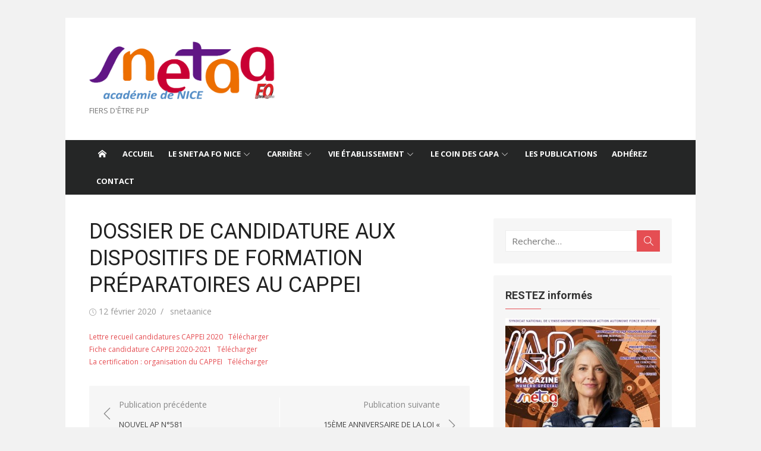

--- FILE ---
content_type: text/html; charset=UTF-8
request_url: https://snetaafonice.fr/dossier-de-candidature-aux-dispositifs-de-formation-preparatoires-au-cappei/
body_size: 26509
content:
<!DOCTYPE html>
<html dir="ltr" lang="fr-FR" prefix="og: https://ogp.me/ns#">
<head>
	<meta charset="UTF-8">
	<meta name="viewport" content="width=device-width, initial-scale=1">
	<link rel="profile" href="http://gmpg.org/xfn/11">
		<title>DOSSIER DE CANDIDATURE AUX DISPOSITIFS DE FORMATION PRÉPARATOIRES AU CAPPEI | SNETAA FO NICE</title>

		<!-- All in One SEO 4.8.8 - aioseo.com -->
	<meta name="description" content="Lettre recueil candidatures CAPPEI 2020Télécharger Fiche candidature CAPPEI 2020-2021Télécharger La certification : organisation du CAPPEITélécharger" />
	<meta name="robots" content="max-image-preview:large" />
	<meta name="author" content="snetaanice"/>
	<link rel="canonical" href="https://snetaafonice.fr/dossier-de-candidature-aux-dispositifs-de-formation-preparatoires-au-cappei/" />
	<meta name="generator" content="All in One SEO (AIOSEO) 4.8.8" />
		<meta property="og:locale" content="fr_FR" />
		<meta property="og:site_name" content="SNETAA FO NICE | FIERS D&#039;ÊTRE  PLP" />
		<meta property="og:type" content="article" />
		<meta property="og:title" content="DOSSIER DE CANDIDATURE AUX DISPOSITIFS DE FORMATION PRÉPARATOIRES AU CAPPEI | SNETAA FO NICE" />
		<meta property="og:description" content="Lettre recueil candidatures CAPPEI 2020Télécharger Fiche candidature CAPPEI 2020-2021Télécharger La certification : organisation du CAPPEITélécharger" />
		<meta property="og:url" content="https://snetaafonice.fr/dossier-de-candidature-aux-dispositifs-de-formation-preparatoires-au-cappei/" />
		<meta property="article:published_time" content="2020-02-12T16:07:12+00:00" />
		<meta property="article:modified_time" content="2020-02-12T16:07:13+00:00" />
		<meta name="twitter:card" content="summary" />
		<meta name="twitter:title" content="DOSSIER DE CANDIDATURE AUX DISPOSITIFS DE FORMATION PRÉPARATOIRES AU CAPPEI | SNETAA FO NICE" />
		<meta name="twitter:description" content="Lettre recueil candidatures CAPPEI 2020Télécharger Fiche candidature CAPPEI 2020-2021Télécharger La certification : organisation du CAPPEITélécharger" />
		<script type="application/ld+json" class="aioseo-schema">
			{"@context":"https:\/\/schema.org","@graph":[{"@type":"Article","@id":"https:\/\/snetaafonice.fr\/dossier-de-candidature-aux-dispositifs-de-formation-preparatoires-au-cappei\/#article","name":"DOSSIER DE CANDIDATURE AUX DISPOSITIFS DE FORMATION PR\u00c9PARATOIRES AU CAPPEI | SNETAA FO NICE","headline":"DOSSIER DE CANDIDATURE AUX DISPOSITIFS DE FORMATION PR\u00c9PARATOIRES AU CAPPEI","author":{"@id":"https:\/\/snetaafonice.fr\/author\/snetaanice\/#author"},"publisher":{"@id":"https:\/\/snetaafonice.fr\/#organization"},"image":{"@type":"ImageObject","url":"https:\/\/snetaafonice.fr\/wp-content\/uploads\/2023\/05\/LOGO-SNETAA-1.png","@id":"https:\/\/snetaafonice.fr\/#articleImage","width":1524,"height":474},"datePublished":"2020-02-12T17:07:12+01:00","dateModified":"2020-02-12T17:07:13+01:00","inLanguage":"fr-FR","mainEntityOfPage":{"@id":"https:\/\/snetaafonice.fr\/dossier-de-candidature-aux-dispositifs-de-formation-preparatoires-au-cappei\/#webpage"},"isPartOf":{"@id":"https:\/\/snetaafonice.fr\/dossier-de-candidature-aux-dispositifs-de-formation-preparatoires-au-cappei\/#webpage"},"articleSection":"Uncategorized"},{"@type":"BreadcrumbList","@id":"https:\/\/snetaafonice.fr\/dossier-de-candidature-aux-dispositifs-de-formation-preparatoires-au-cappei\/#breadcrumblist","itemListElement":[{"@type":"ListItem","@id":"https:\/\/snetaafonice.fr#listItem","position":1,"name":"Home","item":"https:\/\/snetaafonice.fr","nextItem":{"@type":"ListItem","@id":"https:\/\/snetaafonice.fr\/category\/uncategorized\/#listItem","name":"Uncategorized"}},{"@type":"ListItem","@id":"https:\/\/snetaafonice.fr\/category\/uncategorized\/#listItem","position":2,"name":"Uncategorized","item":"https:\/\/snetaafonice.fr\/category\/uncategorized\/","nextItem":{"@type":"ListItem","@id":"https:\/\/snetaafonice.fr\/dossier-de-candidature-aux-dispositifs-de-formation-preparatoires-au-cappei\/#listItem","name":"DOSSIER DE CANDIDATURE AUX DISPOSITIFS DE FORMATION PR\u00c9PARATOIRES AU CAPPEI"},"previousItem":{"@type":"ListItem","@id":"https:\/\/snetaafonice.fr#listItem","name":"Home"}},{"@type":"ListItem","@id":"https:\/\/snetaafonice.fr\/dossier-de-candidature-aux-dispositifs-de-formation-preparatoires-au-cappei\/#listItem","position":3,"name":"DOSSIER DE CANDIDATURE AUX DISPOSITIFS DE FORMATION PR\u00c9PARATOIRES AU CAPPEI","previousItem":{"@type":"ListItem","@id":"https:\/\/snetaafonice.fr\/category\/uncategorized\/#listItem","name":"Uncategorized"}}]},{"@type":"Organization","@id":"https:\/\/snetaafonice.fr\/#organization","name":"SNETAA FO NICE","description":"FIERS D'\u00caTRE  PLP","url":"https:\/\/snetaafonice.fr\/","logo":{"@type":"ImageObject","url":"https:\/\/snetaafonice.fr\/wp-content\/uploads\/2023\/05\/LOGO-SNETAA-1.png","@id":"https:\/\/snetaafonice.fr\/dossier-de-candidature-aux-dispositifs-de-formation-preparatoires-au-cappei\/#organizationLogo","width":1524,"height":474},"image":{"@id":"https:\/\/snetaafonice.fr\/dossier-de-candidature-aux-dispositifs-de-formation-preparatoires-au-cappei\/#organizationLogo"}},{"@type":"Person","@id":"https:\/\/snetaafonice.fr\/author\/snetaanice\/#author","url":"https:\/\/snetaafonice.fr\/author\/snetaanice\/","name":"snetaanice","image":{"@type":"ImageObject","@id":"https:\/\/snetaafonice.fr\/dossier-de-candidature-aux-dispositifs-de-formation-preparatoires-au-cappei\/#authorImage","url":"https:\/\/secure.gravatar.com\/avatar\/ddec46054cf0ee8815a258619ce5b8c84186e7d72f77281b15a1f2c387370714?s=96&d=mm&r=g","width":96,"height":96,"caption":"snetaanice"}},{"@type":"WebPage","@id":"https:\/\/snetaafonice.fr\/dossier-de-candidature-aux-dispositifs-de-formation-preparatoires-au-cappei\/#webpage","url":"https:\/\/snetaafonice.fr\/dossier-de-candidature-aux-dispositifs-de-formation-preparatoires-au-cappei\/","name":"DOSSIER DE CANDIDATURE AUX DISPOSITIFS DE FORMATION PR\u00c9PARATOIRES AU CAPPEI | SNETAA FO NICE","description":"Lettre recueil candidatures CAPPEI 2020T\u00e9l\u00e9charger Fiche candidature CAPPEI 2020-2021T\u00e9l\u00e9charger La certification : organisation du CAPPEIT\u00e9l\u00e9charger","inLanguage":"fr-FR","isPartOf":{"@id":"https:\/\/snetaafonice.fr\/#website"},"breadcrumb":{"@id":"https:\/\/snetaafonice.fr\/dossier-de-candidature-aux-dispositifs-de-formation-preparatoires-au-cappei\/#breadcrumblist"},"author":{"@id":"https:\/\/snetaafonice.fr\/author\/snetaanice\/#author"},"creator":{"@id":"https:\/\/snetaafonice.fr\/author\/snetaanice\/#author"},"datePublished":"2020-02-12T17:07:12+01:00","dateModified":"2020-02-12T17:07:13+01:00"},{"@type":"WebSite","@id":"https:\/\/snetaafonice.fr\/#website","url":"https:\/\/snetaafonice.fr\/","name":"SNETAA FO NICE","description":"FIERS D'\u00caTRE  PLP","inLanguage":"fr-FR","publisher":{"@id":"https:\/\/snetaafonice.fr\/#organization"}}]}
		</script>
		<!-- All in One SEO -->

<link rel='dns-prefetch' href='//fonts.googleapis.com' />
<link href='https://fonts.gstatic.com' crossorigin rel='preconnect' />
<link rel="alternate" type="application/rss+xml" title="SNETAA FO NICE &raquo; Flux" href="https://snetaafonice.fr/feed/" />
<link rel="alternate" type="application/rss+xml" title="SNETAA FO NICE &raquo; Flux des commentaires" href="https://snetaafonice.fr/comments/feed/" />
<link rel="alternate" title="oEmbed (JSON)" type="application/json+oembed" href="https://snetaafonice.fr/wp-json/oembed/1.0/embed?url=https%3A%2F%2Fsnetaafonice.fr%2Fdossier-de-candidature-aux-dispositifs-de-formation-preparatoires-au-cappei%2F" />
<link rel="alternate" title="oEmbed (XML)" type="text/xml+oembed" href="https://snetaafonice.fr/wp-json/oembed/1.0/embed?url=https%3A%2F%2Fsnetaafonice.fr%2Fdossier-de-candidature-aux-dispositifs-de-formation-preparatoires-au-cappei%2F&#038;format=xml" />
<style id='wp-img-auto-sizes-contain-inline-css' type='text/css'>
img:is([sizes=auto i],[sizes^="auto," i]){contain-intrinsic-size:3000px 1500px}
/*# sourceURL=wp-img-auto-sizes-contain-inline-css */
</style>
<link rel='stylesheet' id='sdm-styles-css' href='https://snetaafonice.fr/wp-content/plugins/simple-download-monitor/css/sdm_wp_styles.css?ver=6.9' type='text/css' media='all' />
<style id='wp-emoji-styles-inline-css' type='text/css'>

	img.wp-smiley, img.emoji {
		display: inline !important;
		border: none !important;
		box-shadow: none !important;
		height: 1em !important;
		width: 1em !important;
		margin: 0 0.07em !important;
		vertical-align: -0.1em !important;
		background: none !important;
		padding: 0 !important;
	}
/*# sourceURL=wp-emoji-styles-inline-css */
</style>
<style id='wp-block-library-inline-css' type='text/css'>
:root{--wp-block-synced-color:#7a00df;--wp-block-synced-color--rgb:122,0,223;--wp-bound-block-color:var(--wp-block-synced-color);--wp-editor-canvas-background:#ddd;--wp-admin-theme-color:#007cba;--wp-admin-theme-color--rgb:0,124,186;--wp-admin-theme-color-darker-10:#006ba1;--wp-admin-theme-color-darker-10--rgb:0,107,160.5;--wp-admin-theme-color-darker-20:#005a87;--wp-admin-theme-color-darker-20--rgb:0,90,135;--wp-admin-border-width-focus:2px}@media (min-resolution:192dpi){:root{--wp-admin-border-width-focus:1.5px}}.wp-element-button{cursor:pointer}:root .has-very-light-gray-background-color{background-color:#eee}:root .has-very-dark-gray-background-color{background-color:#313131}:root .has-very-light-gray-color{color:#eee}:root .has-very-dark-gray-color{color:#313131}:root .has-vivid-green-cyan-to-vivid-cyan-blue-gradient-background{background:linear-gradient(135deg,#00d084,#0693e3)}:root .has-purple-crush-gradient-background{background:linear-gradient(135deg,#34e2e4,#4721fb 50%,#ab1dfe)}:root .has-hazy-dawn-gradient-background{background:linear-gradient(135deg,#faaca8,#dad0ec)}:root .has-subdued-olive-gradient-background{background:linear-gradient(135deg,#fafae1,#67a671)}:root .has-atomic-cream-gradient-background{background:linear-gradient(135deg,#fdd79a,#004a59)}:root .has-nightshade-gradient-background{background:linear-gradient(135deg,#330968,#31cdcf)}:root .has-midnight-gradient-background{background:linear-gradient(135deg,#020381,#2874fc)}:root{--wp--preset--font-size--normal:16px;--wp--preset--font-size--huge:42px}.has-regular-font-size{font-size:1em}.has-larger-font-size{font-size:2.625em}.has-normal-font-size{font-size:var(--wp--preset--font-size--normal)}.has-huge-font-size{font-size:var(--wp--preset--font-size--huge)}.has-text-align-center{text-align:center}.has-text-align-left{text-align:left}.has-text-align-right{text-align:right}.has-fit-text{white-space:nowrap!important}#end-resizable-editor-section{display:none}.aligncenter{clear:both}.items-justified-left{justify-content:flex-start}.items-justified-center{justify-content:center}.items-justified-right{justify-content:flex-end}.items-justified-space-between{justify-content:space-between}.screen-reader-text{border:0;clip-path:inset(50%);height:1px;margin:-1px;overflow:hidden;padding:0;position:absolute;width:1px;word-wrap:normal!important}.screen-reader-text:focus{background-color:#ddd;clip-path:none;color:#444;display:block;font-size:1em;height:auto;left:5px;line-height:normal;padding:15px 23px 14px;text-decoration:none;top:5px;width:auto;z-index:100000}html :where(.has-border-color){border-style:solid}html :where([style*=border-top-color]){border-top-style:solid}html :where([style*=border-right-color]){border-right-style:solid}html :where([style*=border-bottom-color]){border-bottom-style:solid}html :where([style*=border-left-color]){border-left-style:solid}html :where([style*=border-width]){border-style:solid}html :where([style*=border-top-width]){border-top-style:solid}html :where([style*=border-right-width]){border-right-style:solid}html :where([style*=border-bottom-width]){border-bottom-style:solid}html :where([style*=border-left-width]){border-left-style:solid}html :where(img[class*=wp-image-]){height:auto;max-width:100%}:where(figure){margin:0 0 1em}html :where(.is-position-sticky){--wp-admin--admin-bar--position-offset:var(--wp-admin--admin-bar--height,0px)}@media screen and (max-width:600px){html :where(.is-position-sticky){--wp-admin--admin-bar--position-offset:0px}}

/*# sourceURL=wp-block-library-inline-css */
</style><style id='wp-block-file-inline-css' type='text/css'>
.wp-block-file{box-sizing:border-box}.wp-block-file:not(.wp-element-button){font-size:.8em}.wp-block-file.aligncenter{text-align:center}.wp-block-file.alignright{text-align:right}.wp-block-file *+.wp-block-file__button{margin-left:.75em}:where(.wp-block-file){margin-bottom:1.5em}.wp-block-file__embed{margin-bottom:1em}:where(.wp-block-file__button){border-radius:2em;display:inline-block;padding:.5em 1em}:where(.wp-block-file__button):where(a):active,:where(.wp-block-file__button):where(a):focus,:where(.wp-block-file__button):where(a):hover,:where(.wp-block-file__button):where(a):visited{box-shadow:none;color:#fff;opacity:.85;text-decoration:none}
/*# sourceURL=https://snetaafonice.fr/wp-includes/blocks/file/style.min.css */
</style>
<style id='global-styles-inline-css' type='text/css'>
:root{--wp--preset--aspect-ratio--square: 1;--wp--preset--aspect-ratio--4-3: 4/3;--wp--preset--aspect-ratio--3-4: 3/4;--wp--preset--aspect-ratio--3-2: 3/2;--wp--preset--aspect-ratio--2-3: 2/3;--wp--preset--aspect-ratio--16-9: 16/9;--wp--preset--aspect-ratio--9-16: 9/16;--wp--preset--color--black: #000000;--wp--preset--color--cyan-bluish-gray: #abb8c3;--wp--preset--color--white: #ffffff;--wp--preset--color--pale-pink: #f78da7;--wp--preset--color--vivid-red: #cf2e2e;--wp--preset--color--luminous-vivid-orange: #ff6900;--wp--preset--color--luminous-vivid-amber: #fcb900;--wp--preset--color--light-green-cyan: #7bdcb5;--wp--preset--color--vivid-green-cyan: #00d084;--wp--preset--color--pale-cyan-blue: #8ed1fc;--wp--preset--color--vivid-cyan-blue: #0693e3;--wp--preset--color--vivid-purple: #9b51e0;--wp--preset--color--dark-gray: #222222;--wp--preset--color--medium-gray: #333333;--wp--preset--color--gray: #555555;--wp--preset--color--light-gray: #999999;--wp--preset--color--accent: #e54e53;--wp--preset--gradient--vivid-cyan-blue-to-vivid-purple: linear-gradient(135deg,rgb(6,147,227) 0%,rgb(155,81,224) 100%);--wp--preset--gradient--light-green-cyan-to-vivid-green-cyan: linear-gradient(135deg,rgb(122,220,180) 0%,rgb(0,208,130) 100%);--wp--preset--gradient--luminous-vivid-amber-to-luminous-vivid-orange: linear-gradient(135deg,rgb(252,185,0) 0%,rgb(255,105,0) 100%);--wp--preset--gradient--luminous-vivid-orange-to-vivid-red: linear-gradient(135deg,rgb(255,105,0) 0%,rgb(207,46,46) 100%);--wp--preset--gradient--very-light-gray-to-cyan-bluish-gray: linear-gradient(135deg,rgb(238,238,238) 0%,rgb(169,184,195) 100%);--wp--preset--gradient--cool-to-warm-spectrum: linear-gradient(135deg,rgb(74,234,220) 0%,rgb(151,120,209) 20%,rgb(207,42,186) 40%,rgb(238,44,130) 60%,rgb(251,105,98) 80%,rgb(254,248,76) 100%);--wp--preset--gradient--blush-light-purple: linear-gradient(135deg,rgb(255,206,236) 0%,rgb(152,150,240) 100%);--wp--preset--gradient--blush-bordeaux: linear-gradient(135deg,rgb(254,205,165) 0%,rgb(254,45,45) 50%,rgb(107,0,62) 100%);--wp--preset--gradient--luminous-dusk: linear-gradient(135deg,rgb(255,203,112) 0%,rgb(199,81,192) 50%,rgb(65,88,208) 100%);--wp--preset--gradient--pale-ocean: linear-gradient(135deg,rgb(255,245,203) 0%,rgb(182,227,212) 50%,rgb(51,167,181) 100%);--wp--preset--gradient--electric-grass: linear-gradient(135deg,rgb(202,248,128) 0%,rgb(113,206,126) 100%);--wp--preset--gradient--midnight: linear-gradient(135deg,rgb(2,3,129) 0%,rgb(40,116,252) 100%);--wp--preset--font-size--small: 14px;--wp--preset--font-size--medium: 18px;--wp--preset--font-size--large: 20px;--wp--preset--font-size--x-large: 32px;--wp--preset--font-size--normal: 16px;--wp--preset--font-size--larger: 24px;--wp--preset--font-size--huge: 48px;--wp--preset--spacing--20: 0.44rem;--wp--preset--spacing--30: 0.67rem;--wp--preset--spacing--40: 1rem;--wp--preset--spacing--50: 1.5rem;--wp--preset--spacing--60: 2.25rem;--wp--preset--spacing--70: 3.38rem;--wp--preset--spacing--80: 5.06rem;--wp--preset--shadow--natural: 6px 6px 9px rgba(0, 0, 0, 0.2);--wp--preset--shadow--deep: 12px 12px 50px rgba(0, 0, 0, 0.4);--wp--preset--shadow--sharp: 6px 6px 0px rgba(0, 0, 0, 0.2);--wp--preset--shadow--outlined: 6px 6px 0px -3px rgb(255, 255, 255), 6px 6px rgb(0, 0, 0);--wp--preset--shadow--crisp: 6px 6px 0px rgb(0, 0, 0);}:root { --wp--style--global--content-size: 740px;--wp--style--global--wide-size: 1140px; }:where(body) { margin: 0; }.wp-site-blocks > .alignleft { float: left; margin-right: 2em; }.wp-site-blocks > .alignright { float: right; margin-left: 2em; }.wp-site-blocks > .aligncenter { justify-content: center; margin-left: auto; margin-right: auto; }:where(.wp-site-blocks) > * { margin-block-start: 20px; margin-block-end: 0; }:where(.wp-site-blocks) > :first-child { margin-block-start: 0; }:where(.wp-site-blocks) > :last-child { margin-block-end: 0; }:root { --wp--style--block-gap: 20px; }:root :where(.is-layout-flow) > :first-child{margin-block-start: 0;}:root :where(.is-layout-flow) > :last-child{margin-block-end: 0;}:root :where(.is-layout-flow) > *{margin-block-start: 20px;margin-block-end: 0;}:root :where(.is-layout-constrained) > :first-child{margin-block-start: 0;}:root :where(.is-layout-constrained) > :last-child{margin-block-end: 0;}:root :where(.is-layout-constrained) > *{margin-block-start: 20px;margin-block-end: 0;}:root :where(.is-layout-flex){gap: 20px;}:root :where(.is-layout-grid){gap: 20px;}.is-layout-flow > .alignleft{float: left;margin-inline-start: 0;margin-inline-end: 2em;}.is-layout-flow > .alignright{float: right;margin-inline-start: 2em;margin-inline-end: 0;}.is-layout-flow > .aligncenter{margin-left: auto !important;margin-right: auto !important;}.is-layout-constrained > .alignleft{float: left;margin-inline-start: 0;margin-inline-end: 2em;}.is-layout-constrained > .alignright{float: right;margin-inline-start: 2em;margin-inline-end: 0;}.is-layout-constrained > .aligncenter{margin-left: auto !important;margin-right: auto !important;}.is-layout-constrained > :where(:not(.alignleft):not(.alignright):not(.alignfull)){max-width: var(--wp--style--global--content-size);margin-left: auto !important;margin-right: auto !important;}.is-layout-constrained > .alignwide{max-width: var(--wp--style--global--wide-size);}body .is-layout-flex{display: flex;}.is-layout-flex{flex-wrap: wrap;align-items: center;}.is-layout-flex > :is(*, div){margin: 0;}body .is-layout-grid{display: grid;}.is-layout-grid > :is(*, div){margin: 0;}body{color: #333;font-family: Open Sans, -apple-system, BlinkMacSystemFont, Segoe UI, Roboto, Oxygen-Sans, Ubuntu, Cantarell, Helvetica Neue, sans-serif;font-size: 15px;line-height: 1.65;padding-top: 0px;padding-right: 0px;padding-bottom: 0px;padding-left: 0px;}a:where(:not(.wp-element-button)){text-decoration: underline;}h1, h2, h3, h4, h5, h6{color: #222;font-family: Roboto, -apple-system, BlinkMacSystemFont, Segoe UI, Oxygen-Sans, Ubuntu, Cantarell, Helvetica Neue, sans-serif;}:root :where(.wp-element-button, .wp-block-button__link){background-color: #333;border-radius: 4px;border-width: 0;color: #fff;font-family: inherit;font-size: inherit;font-style: inherit;font-weight: inherit;letter-spacing: inherit;line-height: inherit;padding-top: 6px;padding-right: 20px;padding-bottom: 6px;padding-left: 20px;text-decoration: none;text-transform: inherit;}.has-black-color{color: var(--wp--preset--color--black) !important;}.has-cyan-bluish-gray-color{color: var(--wp--preset--color--cyan-bluish-gray) !important;}.has-white-color{color: var(--wp--preset--color--white) !important;}.has-pale-pink-color{color: var(--wp--preset--color--pale-pink) !important;}.has-vivid-red-color{color: var(--wp--preset--color--vivid-red) !important;}.has-luminous-vivid-orange-color{color: var(--wp--preset--color--luminous-vivid-orange) !important;}.has-luminous-vivid-amber-color{color: var(--wp--preset--color--luminous-vivid-amber) !important;}.has-light-green-cyan-color{color: var(--wp--preset--color--light-green-cyan) !important;}.has-vivid-green-cyan-color{color: var(--wp--preset--color--vivid-green-cyan) !important;}.has-pale-cyan-blue-color{color: var(--wp--preset--color--pale-cyan-blue) !important;}.has-vivid-cyan-blue-color{color: var(--wp--preset--color--vivid-cyan-blue) !important;}.has-vivid-purple-color{color: var(--wp--preset--color--vivid-purple) !important;}.has-dark-gray-color{color: var(--wp--preset--color--dark-gray) !important;}.has-medium-gray-color{color: var(--wp--preset--color--medium-gray) !important;}.has-gray-color{color: var(--wp--preset--color--gray) !important;}.has-light-gray-color{color: var(--wp--preset--color--light-gray) !important;}.has-accent-color{color: var(--wp--preset--color--accent) !important;}.has-black-background-color{background-color: var(--wp--preset--color--black) !important;}.has-cyan-bluish-gray-background-color{background-color: var(--wp--preset--color--cyan-bluish-gray) !important;}.has-white-background-color{background-color: var(--wp--preset--color--white) !important;}.has-pale-pink-background-color{background-color: var(--wp--preset--color--pale-pink) !important;}.has-vivid-red-background-color{background-color: var(--wp--preset--color--vivid-red) !important;}.has-luminous-vivid-orange-background-color{background-color: var(--wp--preset--color--luminous-vivid-orange) !important;}.has-luminous-vivid-amber-background-color{background-color: var(--wp--preset--color--luminous-vivid-amber) !important;}.has-light-green-cyan-background-color{background-color: var(--wp--preset--color--light-green-cyan) !important;}.has-vivid-green-cyan-background-color{background-color: var(--wp--preset--color--vivid-green-cyan) !important;}.has-pale-cyan-blue-background-color{background-color: var(--wp--preset--color--pale-cyan-blue) !important;}.has-vivid-cyan-blue-background-color{background-color: var(--wp--preset--color--vivid-cyan-blue) !important;}.has-vivid-purple-background-color{background-color: var(--wp--preset--color--vivid-purple) !important;}.has-dark-gray-background-color{background-color: var(--wp--preset--color--dark-gray) !important;}.has-medium-gray-background-color{background-color: var(--wp--preset--color--medium-gray) !important;}.has-gray-background-color{background-color: var(--wp--preset--color--gray) !important;}.has-light-gray-background-color{background-color: var(--wp--preset--color--light-gray) !important;}.has-accent-background-color{background-color: var(--wp--preset--color--accent) !important;}.has-black-border-color{border-color: var(--wp--preset--color--black) !important;}.has-cyan-bluish-gray-border-color{border-color: var(--wp--preset--color--cyan-bluish-gray) !important;}.has-white-border-color{border-color: var(--wp--preset--color--white) !important;}.has-pale-pink-border-color{border-color: var(--wp--preset--color--pale-pink) !important;}.has-vivid-red-border-color{border-color: var(--wp--preset--color--vivid-red) !important;}.has-luminous-vivid-orange-border-color{border-color: var(--wp--preset--color--luminous-vivid-orange) !important;}.has-luminous-vivid-amber-border-color{border-color: var(--wp--preset--color--luminous-vivid-amber) !important;}.has-light-green-cyan-border-color{border-color: var(--wp--preset--color--light-green-cyan) !important;}.has-vivid-green-cyan-border-color{border-color: var(--wp--preset--color--vivid-green-cyan) !important;}.has-pale-cyan-blue-border-color{border-color: var(--wp--preset--color--pale-cyan-blue) !important;}.has-vivid-cyan-blue-border-color{border-color: var(--wp--preset--color--vivid-cyan-blue) !important;}.has-vivid-purple-border-color{border-color: var(--wp--preset--color--vivid-purple) !important;}.has-dark-gray-border-color{border-color: var(--wp--preset--color--dark-gray) !important;}.has-medium-gray-border-color{border-color: var(--wp--preset--color--medium-gray) !important;}.has-gray-border-color{border-color: var(--wp--preset--color--gray) !important;}.has-light-gray-border-color{border-color: var(--wp--preset--color--light-gray) !important;}.has-accent-border-color{border-color: var(--wp--preset--color--accent) !important;}.has-vivid-cyan-blue-to-vivid-purple-gradient-background{background: var(--wp--preset--gradient--vivid-cyan-blue-to-vivid-purple) !important;}.has-light-green-cyan-to-vivid-green-cyan-gradient-background{background: var(--wp--preset--gradient--light-green-cyan-to-vivid-green-cyan) !important;}.has-luminous-vivid-amber-to-luminous-vivid-orange-gradient-background{background: var(--wp--preset--gradient--luminous-vivid-amber-to-luminous-vivid-orange) !important;}.has-luminous-vivid-orange-to-vivid-red-gradient-background{background: var(--wp--preset--gradient--luminous-vivid-orange-to-vivid-red) !important;}.has-very-light-gray-to-cyan-bluish-gray-gradient-background{background: var(--wp--preset--gradient--very-light-gray-to-cyan-bluish-gray) !important;}.has-cool-to-warm-spectrum-gradient-background{background: var(--wp--preset--gradient--cool-to-warm-spectrum) !important;}.has-blush-light-purple-gradient-background{background: var(--wp--preset--gradient--blush-light-purple) !important;}.has-blush-bordeaux-gradient-background{background: var(--wp--preset--gradient--blush-bordeaux) !important;}.has-luminous-dusk-gradient-background{background: var(--wp--preset--gradient--luminous-dusk) !important;}.has-pale-ocean-gradient-background{background: var(--wp--preset--gradient--pale-ocean) !important;}.has-electric-grass-gradient-background{background: var(--wp--preset--gradient--electric-grass) !important;}.has-midnight-gradient-background{background: var(--wp--preset--gradient--midnight) !important;}.has-small-font-size{font-size: var(--wp--preset--font-size--small) !important;}.has-medium-font-size{font-size: var(--wp--preset--font-size--medium) !important;}.has-large-font-size{font-size: var(--wp--preset--font-size--large) !important;}.has-x-large-font-size{font-size: var(--wp--preset--font-size--x-large) !important;}.has-normal-font-size{font-size: var(--wp--preset--font-size--normal) !important;}.has-larger-font-size{font-size: var(--wp--preset--font-size--larger) !important;}.has-huge-font-size{font-size: var(--wp--preset--font-size--huge) !important;}
/*# sourceURL=global-styles-inline-css */
</style>

<link rel='stylesheet' id='spu-public-css-css' href='https://snetaafonice.fr/wp-content/plugins/popups/public/assets/css/public.css?ver=1.9.3.8' type='text/css' media='all' />
<link rel='stylesheet' id='xmag-fonts-css' href='https://fonts.googleapis.com/css?family=Open+Sans%3A400%2C700%2C300%2C400italic%2C700italic%7CRoboto%3A400%2C700%2C300&#038;subset=latin%2Clatin-ext&#038;display=swap' type='text/css' media='all' />
<link rel='stylesheet' id='xmag-icons-css' href='https://snetaafonice.fr/wp-content/themes/xmag/assets/css/simple-line-icons.min.css?ver=2.3.3' type='text/css' media='all' />
<link rel='stylesheet' id='xmag-style-css' href='https://snetaafonice.fr/wp-content/themes/xmag/style.css?ver=1.3.5' type='text/css' media='all' />
<style id='xmag-style-inline-css' type='text/css'>

	html {
		--dl-icon-apple: url('data:image/svg+xml,<svg viewBox="0 0 24 24" version="1.1" xmlns="http://www.w3.org/2000/svg" aria-hidden="true" focusable="false"><path d="M15.8,2c0,0,0.1,0,0.1,0c0.1,1.4-0.4,2.5-1.1,3.2C14.3,6,13.4,6.7,12,6.6c-0.1-1.4,0.4-2.4,1.1-3.1 C13.7,2.8,14.8,2.1,15.8,2z"/><path d="M20.2,16.7C20.2,16.7,20.2,16.7,20.2,16.7c-0.4,1.2-1,2.3-1.7,3.2c-0.6,0.9-1.4,2-2.8,2c-1.2,0-2-0.8-3.2-0.8 c-1.3,0-2,0.6-3.2,0.8c-0.1,0-0.3,0-0.4,0c-0.9-0.1-1.6-0.8-2.1-1.4c-1.5-1.8-2.7-4.2-2.9-7.3c0-0.3,0-0.6,0-0.9 c0.1-2.2,1.2-4,2.6-4.8c0.7-0.5,1.8-0.8,2.9-0.7c0.5,0.1,1,0.2,1.4,0.4c0.4,0.2,0.9,0.4,1.4,0.4c0.3,0,0.7-0.2,1-0.3 c1-0.4,1.9-0.8,3.2-0.6c1.5,0.2,2.6,0.9,3.3,1.9c-1.3,0.8-2.3,2.1-2.1,4.2C17.6,14.9,18.8,16,20.2,16.7z"/></svg>');
		--dl-icon-discord: url('data:image/svg+xml,<svg viewBox="0 0 24 24" version="1.1" xmlns="http://www.w3.org/2000/svg" aria-hidden="true" focusable="false"><path d="M18.9,5.7c-1.3-0.6-2.7-1-4.1-1.3c-0.2,0.3-0.4,0.7-0.5,1.1c-1.5-0.2-3.1-0.2-4.6,0C9.6,5.1,9.4,4.8,9.2,4.4 C7.8,4.7,6.4,5.1,5.1,5.7c-2.6,3.9-3.3,7.6-3,11.3l0,0c1.5,1.1,3.2,2,5.1,2.5c0.4-0.6,0.8-1.1,1.1-1.7c-0.6-0.2-1.2-0.5-1.7-0.8 c0.1-0.1,0.3-0.2,0.4-0.3c3.2,1.5,6.9,1.5,10.1,0c0.1,0.1,0.3,0.2,0.4,0.3c-0.5,0.3-1.1,0.6-1.7,0.8c0.3,0.6,0.7,1.2,1.1,1.7 c1.8-0.5,3.5-1.4,5.1-2.5l0,0C22.3,12.7,21.2,9,18.9,5.7z M8.7,14.8c-1,0-1.8-0.9-1.8-2s0.8-2,1.8-2s1.8,0.9,1.8,2 S9.7,14.8,8.7,14.8z M15.3,14.8c-1,0-1.8-0.9-1.8-2s0.8-2,1.8-2s1.8,0.9,1.8,2S16.3,14.8,15.3,14.8z"/></svg>');
		--dl-icon-dribble: url('data:image/svg+xml,<svg viewBox="0 0 24 24" version="1.1" xmlns="http://www.w3.org/2000/svg" aria-hidden="true" focusable="false"><path d="M12,22C6.486,22,2,17.514,2,12S6.486,2,12,2c5.514,0,10,4.486,10,10S17.514,22,12,22z M20.434,13.369 c-0.292-0.092-2.644-0.794-5.32-0.365c1.117,3.07,1.572,5.57,1.659,6.09C18.689,17.798,20.053,15.745,20.434,13.369z M15.336,19.876c-0.127-0.749-0.623-3.361-1.822-6.477c-0.019,0.006-0.038,0.013-0.056,0.019c-4.818,1.679-6.547,5.02-6.701,5.334 c1.448,1.129,3.268,1.803,5.243,1.803C13.183,20.555,14.311,20.313,15.336,19.876z M5.654,17.724 c0.193-0.331,2.538-4.213,6.943-5.637c0.111-0.036,0.224-0.07,0.337-0.102c-0.214-0.485-0.448-0.971-0.692-1.45 c-4.266,1.277-8.405,1.223-8.778,1.216c-0.003,0.087-0.004,0.174-0.004,0.261C3.458,14.207,4.29,16.21,5.654,17.724z M3.639,10.264 c0.382,0.005,3.901,0.02,7.897-1.041c-1.415-2.516-2.942-4.631-3.167-4.94C5.979,5.41,4.193,7.613,3.639,10.264z M9.998,3.709 c0.236,0.316,1.787,2.429,3.187,5c3.037-1.138,4.323-2.867,4.477-3.085C16.154,4.286,14.17,3.471,12,3.471 C11.311,3.471,10.641,3.554,9.998,3.709z M18.612,6.612C18.432,6.855,17,8.69,13.842,9.979c0.199,0.407,0.389,0.821,0.567,1.237 c0.063,0.148,0.124,0.295,0.184,0.441c2.842-0.357,5.666,0.215,5.948,0.275C20.522,9.916,19.801,8.065,18.612,6.612z"></path></svg>');
		--dl-icon-facebook: url('data:image/svg+xml,<svg viewBox="0 0 24 24" version="1.1" xmlns="http://www.w3.org/2000/svg" aria-hidden="true" focusable="false"><path d="M12 2C6.5 2 2 6.5 2 12c0 5 3.7 9.1 8.4 9.9v-7H7.9V12h2.5V9.8c0-2.5 1.5-3.9 3.8-3.9 1.1 0 2.2.2 2.2.2v2.5h-1.3c-1.2 0-1.6.8-1.6 1.6V12h2.8l-.4 2.9h-2.3v7C18.3 21.1 22 17 22 12c0-5.5-4.5-10-10-10z"></path></svg>');
		--dl-icon-flickr: url('data:image/svg+xml,<svg viewBox="0 0 24 24" version="1.1" xmlns="http://www.w3.org/2000/svg" aria-hidden="true" focusable="false"><path d="M6.5,7c-2.75,0-5,2.25-5,5s2.25,5,5,5s5-2.25,5-5S9.25,7,6.5,7z M17.5,7c-2.75,0-5,2.25-5,5s2.25,5,5,5s5-2.25,5-5 S20.25,7,17.5,7z"></path></svg>');
		--dl-icon-github: url('data:image/svg+xml,<svg viewBox="0 0 24 24" version="1.1" xmlns="http://www.w3.org/2000/svg" aria-hidden="true" focusable="false"><path d="M12,2C6.477,2,2,6.477,2,12c0,4.419,2.865,8.166,6.839,9.489c0.5,0.09,0.682-0.218,0.682-0.484 c0-0.236-0.009-0.866-0.014-1.699c-2.782,0.602-3.369-1.34-3.369-1.34c-0.455-1.157-1.11-1.465-1.11-1.465 c-0.909-0.62,0.069-0.608,0.069-0.608c1.004,0.071,1.532,1.03,1.532,1.03c0.891,1.529,2.341,1.089,2.91,0.833 c0.091-0.647,0.349-1.086,0.635-1.337c-2.22-0.251-4.555-1.111-4.555-4.943c0-1.091,0.39-1.984,1.03-2.682 C6.546,8.54,6.202,7.524,6.746,6.148c0,0,0.84-0.269,2.75,1.025C10.295,6.95,11.15,6.84,12,6.836 c0.85,0.004,1.705,0.114,2.504,0.336c1.909-1.294,2.748-1.025,2.748-1.025c0.546,1.376,0.202,2.394,0.1,2.646 c0.64,0.699,1.026,1.591,1.026,2.682c0,3.841-2.337,4.687-4.565,4.935c0.359,0.307,0.679,0.917,0.679,1.852 c0,1.335-0.012,2.415-0.012,2.741c0,0.269,0.18,0.579,0.688,0.481C19.138,20.161,22,16.416,22,12C22,6.477,17.523,2,12,2z"></path></svg>');
		--dl-icon-instagram: url('data:image/svg+xml,<svg viewBox="0 0 24 24" version="1.1" xmlns="http://www.w3.org/2000/svg" aria-hidden="true" focusable="false"><path d="M12,4.622c2.403,0,2.688,0.009,3.637,0.052c0.877,0.04,1.354,0.187,1.671,0.31c0.42,0.163,0.72,0.358,1.035,0.673 c0.315,0.315,0.51,0.615,0.673,1.035c0.123,0.317,0.27,0.794,0.31,1.671c0.043,0.949,0.052,1.234,0.052,3.637 s-0.009,2.688-0.052,3.637c-0.04,0.877-0.187,1.354-0.31,1.671c-0.163,0.42-0.358,0.72-0.673,1.035 c-0.315,0.315-0.615,0.51-1.035,0.673c-0.317,0.123-0.794,0.27-1.671,0.31c-0.949,0.043-1.233,0.052-3.637,0.052 s-2.688-0.009-3.637-0.052c-0.877-0.04-1.354-0.187-1.671-0.31c-0.42-0.163-0.72-0.358-1.035-0.673 c-0.315-0.315-0.51-0.615-0.673-1.035c-0.123-0.317-0.27-0.794-0.31-1.671C4.631,14.688,4.622,14.403,4.622,12 s0.009-2.688,0.052-3.637c0.04-0.877,0.187-1.354,0.31-1.671c0.163-0.42,0.358-0.72,0.673-1.035 c0.315-0.315,0.615-0.51,1.035-0.673c0.317-0.123,0.794-0.27,1.671-0.31C9.312,4.631,9.597,4.622,12,4.622 M12,3 C9.556,3,9.249,3.01,8.289,3.054C7.331,3.098,6.677,3.25,6.105,3.472C5.513,3.702,5.011,4.01,4.511,4.511 c-0.5,0.5-0.808,1.002-1.038,1.594C3.25,6.677,3.098,7.331,3.054,8.289C3.01,9.249,3,9.556,3,12c0,2.444,0.01,2.751,0.054,3.711 c0.044,0.958,0.196,1.612,0.418,2.185c0.23,0.592,0.538,1.094,1.038,1.594c0.5,0.5,1.002,0.808,1.594,1.038 c0.572,0.222,1.227,0.375,2.185,0.418C9.249,20.99,9.556,21,12,21s2.751-0.01,3.711-0.054c0.958-0.044,1.612-0.196,2.185-0.418 c0.592-0.23,1.094-0.538,1.594-1.038c0.5-0.5,0.808-1.002,1.038-1.594c0.222-0.572,0.375-1.227,0.418-2.185 C20.99,14.751,21,14.444,21,12s-0.01-2.751-0.054-3.711c-0.044-0.958-0.196-1.612-0.418-2.185c-0.23-0.592-0.538-1.094-1.038-1.594 c-0.5-0.5-1.002-0.808-1.594-1.038c-0.572-0.222-1.227-0.375-2.185-0.418C14.751,3.01,14.444,3,12,3L12,3z M12,7.378 c-2.552,0-4.622,2.069-4.622,4.622S9.448,16.622,12,16.622s4.622-2.069,4.622-4.622S14.552,7.378,12,7.378z M12,15 c-1.657,0-3-1.343-3-3s1.343-3,3-3s3,1.343,3,3S13.657,15,12,15z M16.804,6.116c-0.596,0-1.08,0.484-1.08,1.08 s0.484,1.08,1.08,1.08c0.596,0,1.08-0.484,1.08-1.08S17.401,6.116,16.804,6.116z"></path></svg>');
		--dl-icon-linkedin: url('data:image/svg+xml,<svg viewBox="0 0 24 24" version="1.1" xmlns="http://www.w3.org/2000/svg" aria-hidden="true" focusable="false"><path d="M19.7,3H4.3C3.582,3,3,3.582,3,4.3v15.4C3,20.418,3.582,21,4.3,21h15.4c0.718,0,1.3-0.582,1.3-1.3V4.3 C21,3.582,20.418,3,19.7,3z M8.339,18.338H5.667v-8.59h2.672V18.338z M7.004,8.574c-0.857,0-1.549-0.694-1.549-1.548 c0-0.855,0.691-1.548,1.549-1.548c0.854,0,1.547,0.694,1.547,1.548C8.551,7.881,7.858,8.574,7.004,8.574z M18.339,18.338h-2.669 v-4.177c0-0.996-0.017-2.278-1.387-2.278c-1.389,0-1.601,1.086-1.601,2.206v4.249h-2.667v-8.59h2.559v1.174h0.037 c0.356-0.675,1.227-1.387,2.526-1.387c2.703,0,3.203,1.779,3.203,4.092V18.338z"></path></svg>');
		--dl-icon-medium: url('data:image/svg+xml,<svg viewBox="0 0 24 24" version="1.1" xmlns="http://www.w3.org/2000/svg" aria-hidden="true" focusable="false"><path d="M20.962,7.257l-5.457,8.867l-3.923-6.375l3.126-5.08c0.112-0.182,0.319-0.286,0.527-0.286c0.05,0,0.1,0.008,0.149,0.02 c0.039,0.01,0.078,0.023,0.114,0.041l5.43,2.715l0.006,0.003c0.004,0.002,0.007,0.006,0.011,0.008 C20.971,7.191,20.98,7.227,20.962,7.257z M9.86,8.592v5.783l5.14,2.57L9.86,8.592z M15.772,17.331l4.231,2.115 C20.554,19.721,21,19.529,21,19.016V8.835L15.772,17.331z M8.968,7.178L3.665,4.527C3.569,4.479,3.478,4.456,3.395,4.456 C3.163,4.456,3,4.636,3,4.938v11.45c0,0.306,0.224,0.669,0.498,0.806l4.671,2.335c0.12,0.06,0.234,0.088,0.337,0.088 c0.29,0,0.494-0.225,0.494-0.602V7.231C9,7.208,8.988,7.188,8.968,7.178z"></path></svg>');
		--dl-icon-pinterest: url('data:image/svg+xml,<svg viewBox="0 0 24 24" version="1.1" xmlns="http://www.w3.org/2000/svg" aria-hidden="true" focusable="false"><path d="M12.289,2C6.617,2,3.606,5.648,3.606,9.622c0,1.846,1.025,4.146,2.666,4.878c0.25,0.111,0.381,0.063,0.439-0.169 c0.044-0.175,0.267-1.029,0.365-1.428c0.032-0.128,0.017-0.237-0.091-0.362C6.445,11.911,6.01,10.75,6.01,9.668 c0-2.777,2.194-5.464,5.933-5.464c3.23,0,5.49,2.108,5.49,5.122c0,3.407-1.794,5.768-4.13,5.768c-1.291,0-2.257-1.021-1.948-2.277 c0.372-1.495,1.089-3.112,1.089-4.191c0-0.967-0.542-1.775-1.663-1.775c-1.319,0-2.379,1.309-2.379,3.059 c0,1.115,0.394,1.869,0.394,1.869s-1.302,5.279-1.54,6.261c-0.405,1.666,0.053,4.368,0.094,4.604 c0.021,0.126,0.167,0.169,0.25,0.063c0.129-0.165,1.699-2.419,2.142-4.051c0.158-0.59,0.817-2.995,0.817-2.995 c0.43,0.784,1.681,1.446,3.013,1.446c3.963,0,6.822-3.494,6.822-7.833C20.394,5.112,16.849,2,12.289,2"></path></svg>');
		--dl-icon-rss: url('data:image/svg+xml,<svg version="1.0" xmlns="http://www.w3.org/2000/svg" viewBox="0 0 24 24" aria-hidden="true" focusable="false"><path d="M2,8.7V12c5.5,0,10,4.5,10,10h3.3C15.3,14.6,9.4,8.7,2,8.7z M2,2v3.3c9.2,0,16.7,7.5,16.7,16.7H22C22,11,13,2,2,2z M4.5,17 C3.1,17,2,18.1,2,19.5S3.1,22,4.5,22S7,20.9,7,19.5S5.9,17,4.5,17z"/></svg>');
		--dl-icon-share: url('data:image/svg+xml,<svg version="1.0" xmlns="http://www.w3.org/2000/svg" xmlns:xlink="http://www.w3.org/1999/xlink" viewBox="0 0 24 24" aria-hidden="true" focusable="false"><path d="M18,15c-1.1,0-2.1,0.5-2.8,1.2l-5.3-3.1C9.9,12.7,10,12.4,10,12c0-0.4-0.1-0.7-0.2-1.1l5.3-3.1C15.9,8.5,16.9,9,18,9 c2.2,0,4-1.8,4-4s-1.8-4-4-4s-4,1.8-4,4c0,0.4,0.1,0.7,0.2,1.1L8.8,9.2C8.1,8.5,7.1,8,6,8c-2.2,0-4,1.8-4,4c0,2.2,1.8,4,4,4 c1.1,0,2.1-0.5,2.8-1.2l5.3,3.1C14.1,18.3,14,18.6,14,19c0,2.2,1.8,4,4,4s4-1.8,4-4S20.2,15,18,15z M18,3c1.1,0,2,0.9,2,2 s-0.9,2-2,2s-2-0.9-2-2S16.9,3,18,3z M6,14c-1.1,0-2-0.9-2-2c0-1.1,0.9-2,2-2s2,0.9,2,2C8,13.1,7.1,14,6,14z M18,21 c-1.1,0-2-0.9-2-2c0-0.4,0.1-0.7,0.3-1c0,0,0,0,0,0c0,0,0,0,0,0c0.3-0.6,1-1,1.7-1c1.1,0,2,0.9,2,2S19.1,21,18,21z"/></svg>');
		--dl-icon-spotify: url('data:image/svg+xml,<svg viewBox="0 0 24 24" version="1.1" xmlns="http://www.w3.org/2000/svg" aria-hidden="true" focusable="false"><path d="M12,2C6.477,2,2,6.477,2,12c0,5.523,4.477,10,10,10c5.523,0,10-4.477,10-10C22,6.477,17.523,2,12,2 M16.586,16.424 c-0.18,0.295-0.563,0.387-0.857,0.207c-2.348-1.435-5.304-1.76-8.785-0.964c-0.335,0.077-0.67-0.133-0.746-0.469 c-0.077-0.335,0.132-0.67,0.469-0.746c3.809-0.871,7.077-0.496,9.713,1.115C16.673,15.746,16.766,16.13,16.586,16.424 M17.81,13.7 c-0.226,0.367-0.706,0.482-1.072,0.257c-2.687-1.652-6.785-2.131-9.965-1.166C6.36,12.917,5.925,12.684,5.8,12.273 C5.675,11.86,5.908,11.425,6.32,11.3c3.632-1.102,8.147-0.568,11.234,1.328C17.92,12.854,18.035,13.335,17.81,13.7 M17.915,10.865 c-3.223-1.914-8.54-2.09-11.618-1.156C5.804,9.859,5.281,9.58,5.131,9.086C4.982,8.591,5.26,8.069,5.755,7.919 c3.532-1.072,9.404-0.865,13.115,1.338c0.445,0.264,0.59,0.838,0.327,1.282C18.933,10.983,18.359,11.129,17.915,10.865"></path></svg>');
		--dl-icon-telegram: url('data:image/svg+xml,<svg viewBox="0 0 24 24" version="1.1" xmlns="http://www.w3.org/2000/svg" aria-hidden="true" focusable="false"><path d="M4.2,11c4.8-2.1,8.1-3.5,9.7-4.2c4.6-1.9,5.6-2.2,6.2-2.3c0.1,0,0.4,0,0.6,0.2c0.2,0.1,0.2,0.3,0.2,0.4c0,0.1,0,0.4,0,0.7 c-0.2,2.6-1.3,9-1.9,11.9c-0.2,1.2-0.7,1.7-1.1,1.7c-1,0.1-1.7-0.6-2.6-1.2c-1.5-1-2.3-1.6-3.7-2.5C10,14.6,11.1,14,12,13.1 c0.2-0.3,4.5-4.1,4.6-4.5c0,0,0-0.2-0.1-0.3s-0.2-0.1-0.3,0c-0.1,0-2.5,1.6-7,4.6c-0.7,0.5-1.3,0.7-1.8,0.7c-0.6,0-1.7-0.3-2.6-0.6 c-1-0.3-1.9-0.5-1.8-1.1C3,11.6,3.5,11.3,4.2,11z"/></svg>');
		--dl-icon-tiktok: url('data:image/svg+xml,<svg viewBox="0 0 32 32" version="1.1" xmlns="http://www.w3.org/2000/svg" aria-hidden="true" focusable="false"><path d="M16.708 0.027c1.745-0.027 3.48-0.011 5.213-0.027 0.105 2.041 0.839 4.12 2.333 5.563 1.491 1.479 3.6 2.156 5.652 2.385v5.369c-1.923-0.063-3.855-0.463-5.6-1.291-0.76-0.344-1.468-0.787-2.161-1.24-0.009 3.896 0.016 7.787-0.025 11.667-0.104 1.864-0.719 3.719-1.803 5.255-1.744 2.557-4.771 4.224-7.88 4.276-1.907 0.109-3.812-0.411-5.437-1.369-2.693-1.588-4.588-4.495-4.864-7.615-0.032-0.667-0.043-1.333-0.016-1.984 0.24-2.537 1.495-4.964 3.443-6.615 2.208-1.923 5.301-2.839 8.197-2.297 0.027 1.975-0.052 3.948-0.052 5.923-1.323-0.428-2.869-0.308-4.025 0.495-0.844 0.547-1.485 1.385-1.819 2.333-0.276 0.676-0.197 1.427-0.181 2.145 0.317 2.188 2.421 4.027 4.667 3.828 1.489-0.016 2.916-0.88 3.692-2.145 0.251-0.443 0.532-0.896 0.547-1.417 0.131-2.385 0.079-4.76 0.095-7.145 0.011-5.375-0.016-10.735 0.025-16.093z"></path></svg>');
		--dl-icon-twitch: url('data:image/svg+xml,<svg viewBox="0 0 24 24" version="1.1" xmlns="http://www.w3.org/2000/svg" aria-hidden="true" focusable="false"><path d="M16.499,8.089h-1.636v4.91h1.636V8.089z M12,8.089h-1.637v4.91H12V8.089z M4.228,3.178L3,6.451v13.092h4.499V22h2.456 l2.454-2.456h3.681L21,14.636V3.178H4.228z M19.364,13.816l-2.864,2.865H12l-2.453,2.453V16.68H5.863V4.814h13.501V13.816z"></path></svg>');
		--dl-icon-twitter: url('data:image/svg+xml,<svg viewBox="0 0 24 24" version="1.1" xmlns="http://www.w3.org/2000/svg" aria-hidden="true" focusable="false"><path d="M14,10.4l7.6-8.9h-1.8L13,9.1L7.9,1.6H1.7l8,11.7l-8,9.3h1.8l7-8.1l5.6,8.1h6.2L14,10.4L14,10.4z M11.4,13.3l-0.8-1.1 L4.1,2.9h2.8l5.3,7.5l0.8,1.1l6.8,9.6h-2.8L11.4,13.3L11.4,13.3z"/></svg>');
		--dl-icon-whatsapp: url('data:image/svg+xml,<svg viewBox="0 0 24 24" version="1.1" xmlns="http://www.w3.org/2000/svg" aria-hidden="true" focusable="false"><path d="M 12.011719 2 C 6.5057187 2 2.0234844 6.478375 2.0214844 11.984375 C 2.0204844 13.744375 2.4814687 15.462563 3.3554688 16.976562 L 2 22 L 7.2324219 20.763672 C 8.6914219 21.559672 10.333859 21.977516 12.005859 21.978516 L 12.009766 21.978516 C 17.514766 21.978516 21.995047 17.499141 21.998047 11.994141 C 22.000047 9.3251406 20.962172 6.8157344 19.076172 4.9277344 C 17.190172 3.0407344 14.683719 2.001 12.011719 2 z M 12.009766 4 C 14.145766 4.001 16.153109 4.8337969 17.662109 6.3417969 C 19.171109 7.8517969 20.000047 9.8581875 19.998047 11.992188 C 19.996047 16.396187 16.413812 19.978516 12.007812 19.978516 C 10.674812 19.977516 9.3544062 19.642812 8.1914062 19.007812 L 7.5175781 18.640625 L 6.7734375 18.816406 L 4.8046875 19.28125 L 5.2851562 17.496094 L 5.5019531 16.695312 L 5.0878906 15.976562 C 4.3898906 14.768562 4.0204844 13.387375 4.0214844 11.984375 C 4.0234844 7.582375 7.6067656 4 12.009766 4 z M 8.4765625 7.375 C 8.3095625 7.375 8.0395469 7.4375 7.8105469 7.6875 C 7.5815469 7.9365 6.9355469 8.5395781 6.9355469 9.7675781 C 6.9355469 10.995578 7.8300781 12.182609 7.9550781 12.349609 C 8.0790781 12.515609 9.68175 15.115234 12.21875 16.115234 C 14.32675 16.946234 14.754891 16.782234 15.212891 16.740234 C 15.670891 16.699234 16.690438 16.137687 16.898438 15.554688 C 17.106437 14.971687 17.106922 14.470187 17.044922 14.367188 C 16.982922 14.263188 16.816406 14.201172 16.566406 14.076172 C 16.317406 13.951172 15.090328 13.348625 14.861328 13.265625 C 14.632328 13.182625 14.464828 13.140625 14.298828 13.390625 C 14.132828 13.640625 13.655766 14.201187 13.509766 14.367188 C 13.363766 14.534188 13.21875 14.556641 12.96875 14.431641 C 12.71875 14.305641 11.914938 14.041406 10.960938 13.191406 C 10.218937 12.530406 9.7182656 11.714844 9.5722656 11.464844 C 9.4272656 11.215844 9.5585938 11.079078 9.6835938 10.955078 C 9.7955938 10.843078 9.9316406 10.663578 10.056641 10.517578 C 10.180641 10.371578 10.223641 10.267562 10.306641 10.101562 C 10.389641 9.9355625 10.347156 9.7890625 10.285156 9.6640625 C 10.223156 9.5390625 9.737625 8.3065 9.515625 7.8125 C 9.328625 7.3975 9.131125 7.3878594 8.953125 7.3808594 C 8.808125 7.3748594 8.6425625 7.375 8.4765625 7.375 z"></path></svg>');
		--dl-icon-vimeo: url('data:image/svg+xml,<svg viewBox="0 0 24 24" version="1.1" xmlns="http://www.w3.org/2000/svg" aria-hidden="true" focusable="false"><path d="M22.396,7.164c-0.093,2.026-1.507,4.799-4.245,8.32C15.322,19.161,12.928,21,10.97,21c-1.214,0-2.24-1.119-3.079-3.359 c-0.56-2.053-1.119-4.106-1.68-6.159C5.588,9.243,4.921,8.122,4.206,8.122c-0.156,0-0.701,0.328-1.634,0.98L1.594,7.841 c1.027-0.902,2.04-1.805,3.037-2.708C6.001,3.95,7.03,3.327,7.715,3.264c1.619-0.156,2.616,0.951,2.99,3.321 c0.404,2.557,0.685,4.147,0.841,4.769c0.467,2.121,0.981,3.181,1.542,3.181c0.435,0,1.09-0.688,1.963-2.065 c0.871-1.376,1.338-2.422,1.401-3.142c0.125-1.187-0.343-1.782-1.401-1.782c-0.498,0-1.012,0.115-1.541,0.341 c1.023-3.35,2.977-4.977,5.862-4.884C21.511,3.066,22.52,4.453,22.396,7.164z"></path></svg>');
		--dl-icon-youtube: url('data:image/svg+xml,<svg viewBox="0 0 24 24" version="1.1" xmlns="http://www.w3.org/2000/svg" aria-hidden="true" focusable="false"><path d="M21.8,8.001c0,0-0.195-1.378-0.795-1.985c-0.76-0.797-1.613-0.801-2.004-0.847c-2.799-0.202-6.997-0.202-6.997-0.202 h-0.009c0,0-4.198,0-6.997,0.202C4.608,5.216,3.756,5.22,2.995,6.016C2.395,6.623,2.2,8.001,2.2,8.001S2,9.62,2,11.238v1.517 c0,1.618,0.2,3.237,0.2,3.237s0.195,1.378,0.795,1.985c0.761,0.797,1.76,0.771,2.205,0.855c1.6,0.153,6.8,0.201,6.8,0.201 s4.203-0.006,7.001-0.209c0.391-0.047,1.243-0.051,2.004-0.847c0.6-0.607,0.795-1.985,0.795-1.985s0.2-1.618,0.2-3.237v-1.517 C22,9.62,21.8,8.001,21.8,8.001z M9.935,14.594l-0.001-5.62l5.404,2.82L9.935,14.594z"></path></svg>');
	}
	/* Social Menu icons */
	.social-links .social-menu,
	.social-navigation .social-menu {
		display: flex;
		flex-wrap: wrap;
		align-items: center;
		list-style-type: none;
		gap: 0.5rem;
	}
	.social-menu li a,
	.social-menu li {
		display: block;
		line-height: 1;
		height: auto;
		padding: 0;
		margin: 0;
	}
	.social-menu li a:before {
		content: "" !important;
		display: inline-flex;
		align-items: center;
		justify-content: center;
		font-family: inherit;
		line-height: 1;
		vertical-align: unset;
		width: 18px;
		height: 18px;
		background-color: currentColor;
		-webkit-mask-repeat: no-repeat;
		mask-repeat: no-repeat;
	}
	.social-menu li a:before,
	.social-menu li a[href*="plus.google.com"]:before,
	.social-menu li a[href*="stumbleupon.com"]:before,
	.social-menu li a[href*="tumblr.com"]:before {
		-webkit-mask-image: var(--dl-icon-share);
		mask-image: var(--dl-icon-share);
	}
	.social-menu li a[href*="apple.com"]:before {
		-webkit-mask-image: var(--dl-icon-apple);
		mask-image: var(--dl-icon-apple);
	}
	.social-menu li a[href*="discord.com"]:before {
		-webkit-mask-image: var(--dl-icon-discord);
		mask-image: var(--dl-icon-discord);
	}
	.social-menu li a[href*="dribbble.com"]:before {
		-webkit-mask-image: var(--dl-icon-dribbble);
		mask-image: var(--dl-icon-dribbble);
	}
	.social-menu li a[href*="facebook.com"]:before {
		-webkit-mask-image: var(--dl-icon-facebook);
		mask-image: var(--dl-icon-facebook);
	}
	.social-menu li a[href*="flickr.com"]:before {
		-webkit-mask-image: var(--dl-icon-flickr);
		mask-image: var(--dl-icon-flickr);
	}
	.social-menu li a[href*="github.com"]:before {
		-webkit-mask-image: var(--dl-icon-github);
		mask-image: var(--dl-icon-github);
	}
	.social-menu li a[href*="instagram.com"]:before {
		-webkit-mask-image: var(--dl-icon-instagram);
		mask-image: var(--dl-icon-instagram);
	}
	.social-menu li a[href*="linkedin.com"]:before {
		-webkit-mask-image: var(--dl-icon-linkedin);
		mask-image: var(--dl-icon-linkedin);
	}

	.social-menu li a[href*="medium.com"]:before {
		-webkit-mask-image: var(--dl-icon-medium);
		mask-image: var(--dl-icon-medium);
	}
	.social-menu li a[href*="pinterest.com"]:before {
		-webkit-mask-image: var(--dl-icon-pinterest);
		mask-image: var(--dl-icon-pinterest);
	}
	.social-menu li a[href*="feed"]:before {
		-webkit-mask-image: var(--dl-icon-rss);
		mask-image: var(--dl-icon-rss);
	}
	.social-menu li a[href*="spotify.com"]:before {
		-webkit-mask-image: var(--dl-icon-spotify);
		mask-image: var(--dl-icon-spotify);
	}
	.social-menu li a[href*="telegram.org"]:before {
		-webkit-mask-image: var(--dl-icon-telegram);
		mask-image: var(--dl-icon-telegram);
	}
	.social-menu li a[href*="tiktok.com"]:before {
		-webkit-mask-image: var(--dl-icon-tiktok);
		mask-image: var(--dl-icon-tiktok);
	}
	.social-menu li a[href*="twitch.tv"]:before {
		-webkit-mask-image: var(--dl-icon-twitch);
		mask-image: var(--dl-icon-twitch);
	}
	.social-menu li a[href*="twitter.com"]:before {
		-webkit-mask-image: var(--dl-icon-twitter);
		mask-image: var(--dl-icon-twitter);
	}
	.social-menu li a[href*="whatsapp.com"]:before {
		-webkit-mask-image: var(--dl-icon-whatsapp);
		mask-image: var(--dl-icon-whatsapp);
	}
	.social-menu li a[href*="vimeo.com"]:before {
		-webkit-mask-image: var(--dl-icon-vimeo);
		mask-image: var(--dl-icon-vimeo);
	}
	.social-menu li a[href*="youtube.com"]:before {
		-webkit-mask-image: var(--dl-icon-youtube);
		mask-image: var(--dl-icon-youtube);
	}
	/* Fix Social menu */
	.social-links .social-menu {
		margin: 0;
		padding: 0;
	}
	.social-links .social-menu li a {
		width: 32px;
		height: 32px;
		text-align: center;
		border-radius: 32px;
	}
	.social-menu li a:before {
		margin-top: 7px;
	}
	.social-links li a[href*="facebook.com"] {
		background-color: #1778f2;
	}
	.social-links li a[href*="twitter.com"] {
		background-color: #000;
	}
	.social-links li a[href*="instagram.com"] {
		background-color: #f00075;
	}

		.site-logo {
			margin: 30px 0;
			text-align: center;
		}
		.site-logo img {
			display: block;
			width: auto;
			margin: auto;
		}
		.site-boxed .site-logo {
			margin: 40px 0;
		}
		#logo {
			margin: 0;
			padding: 0;
			font-size: 1em;
			line-height: 1;
		}
		@media screen and (min-width: 840px) {
			.site-logo {
			margin: 20px 0;
			text-align: left;
			}
			.site-logo img {
			margin: 0;
			}
		}
		
		a, .site-title a:hover, .entry-title a:hover, .entry-content .has-accent-color,
		.post-navigation .nav-previous a:hover, .post-navigation .nav-previous a:hover span,
		.post-navigation .nav-next a:hover, .post-navigation .nav-next a:hover span,
		.widget a:hover, .block-heading a:hover, .widget_calendar a, .author-social a:hover,
		.top-menu a:hover, .top-menu .current_page_item a, .top-menu .current-menu-item a,
		.nav-previous a:hover span, .nav-next a:hover span, .more-link, .author-social .social-links li a:hover:before {
			color: #e54e53;
		}
		button, input[type='button'], input[type='reset'], input[type='submit'], .entry-content .has-accent-background-color,
		.pagination .nav-links .current, .pagination .nav-links .current:hover, .pagination .nav-links a:hover,
		.entry-meta .category a, .featured-image .category a, #scroll-up, .large-post .more-link {
			background-color: #e54e53;
		}
		blockquote {
			border-left-color: #e54e53;
		}
		.sidebar .widget-title span:before {
			border-bottom-color: #e54e53;
		}
/*# sourceURL=xmag-style-inline-css */
</style>
<script type="text/javascript" src="https://snetaafonice.fr/wp-includes/js/jquery/jquery.min.js?ver=3.7.1" id="jquery-core-js"></script>
<script type="text/javascript" src="https://snetaafonice.fr/wp-includes/js/jquery/jquery-migrate.min.js?ver=3.4.1" id="jquery-migrate-js"></script>
<script type="text/javascript" id="sdm-scripts-js-extra">
/* <![CDATA[ */
var sdm_ajax_script = {"ajaxurl":"https://snetaafonice.fr/wp-admin/admin-ajax.php"};
//# sourceURL=sdm-scripts-js-extra
/* ]]> */
</script>
<script type="text/javascript" src="https://snetaafonice.fr/wp-content/plugins/simple-download-monitor/js/sdm_wp_scripts.js?ver=6.9" id="sdm-scripts-js"></script>
<link rel="https://api.w.org/" href="https://snetaafonice.fr/wp-json/" /><link rel="alternate" title="JSON" type="application/json" href="https://snetaafonice.fr/wp-json/wp/v2/posts/3752" /><link rel="EditURI" type="application/rsd+xml" title="RSD" href="https://snetaafonice.fr/xmlrpc.php?rsd" />
<meta name="generator" content="WordPress 6.9" />
<link rel='shortlink' href='https://snetaafonice.fr/?p=3752' />
<link rel="icon" href="https://snetaafonice.fr/wp-content/uploads/2018/02/cropped-icone-SNETAA-FO-32x32.jpg" sizes="32x32" />
<link rel="icon" href="https://snetaafonice.fr/wp-content/uploads/2018/02/cropped-icone-SNETAA-FO-192x192.jpg" sizes="192x192" />
<link rel="apple-touch-icon" href="https://snetaafonice.fr/wp-content/uploads/2018/02/cropped-icone-SNETAA-FO-180x180.jpg" />
<meta name="msapplication-TileImage" content="https://snetaafonice.fr/wp-content/uploads/2018/02/cropped-icone-SNETAA-FO-270x270.jpg" />
<link rel='stylesheet' id='metaslider-responsive-slider-css' href='https://snetaafonice.fr/wp-content/plugins/ml-slider/assets/sliders/responsiveslides/responsiveslides.css?ver=3.101.0' type='text/css' media='all' property='stylesheet' />
<link rel='stylesheet' id='metaslider-public-css' href='https://snetaafonice.fr/wp-content/plugins/ml-slider/assets/metaslider/public.css?ver=3.101.0' type='text/css' media='all' property='stylesheet' />
<style id='metaslider-public-inline-css' type='text/css'>
@media only screen and (max-width: 767px) { .hide-arrows-smartphone .flex-direction-nav, .hide-navigation-smartphone .flex-control-paging, .hide-navigation-smartphone .flex-control-nav, .hide-navigation-smartphone .filmstrip, .hide-slideshow-smartphone, .metaslider-hidden-content.hide-smartphone{ display: none!important; }}@media only screen and (min-width : 768px) and (max-width: 1023px) { .hide-arrows-tablet .flex-direction-nav, .hide-navigation-tablet .flex-control-paging, .hide-navigation-tablet .flex-control-nav, .hide-navigation-tablet .filmstrip, .hide-slideshow-tablet, .metaslider-hidden-content.hide-tablet{ display: none!important; }}@media only screen and (min-width : 1024px) and (max-width: 1439px) { .hide-arrows-laptop .flex-direction-nav, .hide-navigation-laptop .flex-control-paging, .hide-navigation-laptop .flex-control-nav, .hide-navigation-laptop .filmstrip, .hide-slideshow-laptop, .metaslider-hidden-content.hide-laptop{ display: none!important; }}@media only screen and (min-width : 1440px) { .hide-arrows-desktop .flex-direction-nav, .hide-navigation-desktop .flex-control-paging, .hide-navigation-desktop .flex-control-nav, .hide-navigation-desktop .filmstrip, .hide-slideshow-desktop, .metaslider-hidden-content.hide-desktop{ display: none!important; }}
@media only screen and (max-width: 767px) { .hide-arrows-smartphone .flex-direction-nav, .hide-navigation-smartphone .flex-control-paging, .hide-navigation-smartphone .flex-control-nav, .hide-navigation-smartphone .filmstrip, .hide-slideshow-smartphone, .metaslider-hidden-content.hide-smartphone{ display: none!important; }}@media only screen and (min-width : 768px) and (max-width: 1023px) { .hide-arrows-tablet .flex-direction-nav, .hide-navigation-tablet .flex-control-paging, .hide-navigation-tablet .flex-control-nav, .hide-navigation-tablet .filmstrip, .hide-slideshow-tablet, .metaslider-hidden-content.hide-tablet{ display: none!important; }}@media only screen and (min-width : 1024px) and (max-width: 1439px) { .hide-arrows-laptop .flex-direction-nav, .hide-navigation-laptop .flex-control-paging, .hide-navigation-laptop .flex-control-nav, .hide-navigation-laptop .filmstrip, .hide-slideshow-laptop, .metaslider-hidden-content.hide-laptop{ display: none!important; }}@media only screen and (min-width : 1440px) { .hide-arrows-desktop .flex-direction-nav, .hide-navigation-desktop .flex-control-paging, .hide-navigation-desktop .flex-control-nav, .hide-navigation-desktop .filmstrip, .hide-slideshow-desktop, .metaslider-hidden-content.hide-desktop{ display: none!important; }}
@media only screen and (max-width: 767px) { .hide-arrows-smartphone .flex-direction-nav, .hide-navigation-smartphone .flex-control-paging, .hide-navigation-smartphone .flex-control-nav, .hide-navigation-smartphone .filmstrip, .hide-slideshow-smartphone, .metaslider-hidden-content.hide-smartphone{ display: none!important; }}@media only screen and (min-width : 768px) and (max-width: 1023px) { .hide-arrows-tablet .flex-direction-nav, .hide-navigation-tablet .flex-control-paging, .hide-navigation-tablet .flex-control-nav, .hide-navigation-tablet .filmstrip, .hide-slideshow-tablet, .metaslider-hidden-content.hide-tablet{ display: none!important; }}@media only screen and (min-width : 1024px) and (max-width: 1439px) { .hide-arrows-laptop .flex-direction-nav, .hide-navigation-laptop .flex-control-paging, .hide-navigation-laptop .flex-control-nav, .hide-navigation-laptop .filmstrip, .hide-slideshow-laptop, .metaslider-hidden-content.hide-laptop{ display: none!important; }}@media only screen and (min-width : 1440px) { .hide-arrows-desktop .flex-direction-nav, .hide-navigation-desktop .flex-control-paging, .hide-navigation-desktop .flex-control-nav, .hide-navigation-desktop .filmstrip, .hide-slideshow-desktop, .metaslider-hidden-content.hide-desktop{ display: none!important; }}
/*# sourceURL=metaslider-public-inline-css */
</style>
<link rel='stylesheet' id='metaslider-flex-slider-css' href='https://snetaafonice.fr/wp-content/plugins/ml-slider/assets/sliders/flexslider/flexslider.css?ver=3.101.0' type='text/css' media='all' property='stylesheet' />
</head>
<body class="wp-singular post-template-default single single-post postid-3752 single-format-standard wp-embed-responsive wp-theme-xmag metaslider-plugin site-boxed" >

<a class="skip-link screen-reader-text" href="#content">Aller au contenu</a>
<div id="page" class="site">

	<header id="masthead" class="site-header" role="banner">

		<div class="header-top">
			<div class="container">
				<div class="logo-left clear">
					<div class="row">

						<div class="col-4 col-sm-12 ">
																						<div class="site-logo">
									<p id="logo"><a href="https://snetaafonice.fr/" rel="home"><img src="http://snetaafonice.fr/wp-content/uploads/2023/05/LOGO-SNETAA-4.png" style="max-height:100px" alt="SNETAA FO NICE"></a></p>																														<p class="site-description">FIERS D&#039;ÊTRE  PLP</p>
																											</div><!-- .site-logo -->
													</div>
						<div class="col-8 col-sm-12 collapse">
							<div class="header-navigation">
								<!-- Search Form -->
								<nav id="top-navigation" class="top-navigation" role="navigation">
																	</nav>
							</div>
						</div>

					</div><!-- .row -->
				</div>
			</div>
		</div><!-- .header-top -->

		
		<div class="header-bottom sticky-header">

			<div id="main-navbar" class="main-navbar">
				<div class="container">
											<div class="home-link">
							<a href="https://snetaafonice.fr/" title="SNETAA FO NICE" rel="home"><span class="icon-home"></span></a>
						</div>
					
					<nav id="site-navigation" class="main-navigation" role="navigation" aria-label="Menu principal">
						<ul id="main-menu" class="main-menu"><li id="menu-item-758" class="menu-item menu-item-type-custom menu-item-object-custom menu-item-home menu-item-758"><a href="http://snetaafonice.fr/">Accueil</a></li>
<li id="menu-item-1119" class="menu-item menu-item-type-post_type menu-item-object-page menu-item-has-children menu-item-1119"><a href="https://snetaafonice.fr/le-snetaa-fo/">le SNETAA FO NICE</a>
<ul class="sub-menu">
	<li id="menu-item-1120" class="menu-item menu-item-type-post_type menu-item-object-page menu-item-1120"><a href="https://snetaafonice.fr/le-snetaa-fo/historique-du-snetaa-fo/">Historique du SNETAA FO</a></li>
	<li id="menu-item-1121" class="menu-item menu-item-type-post_type menu-item-object-page menu-item-1121"><a href="https://snetaafonice.fr/le-snetaa-fo/lequipe-de-nice/">l&rsquo;équipe de Nice</a></li>
	<li id="menu-item-1122" class="menu-item menu-item-type-post_type menu-item-object-page menu-item-1122"><a href="https://snetaafonice.fr/le-snetaa-fo/vos-commissaires-paritaires/">Vos commissaires paritaires</a></li>
	<li id="menu-item-1123" class="menu-item menu-item-type-post_type menu-item-object-page menu-item-1123"><a href="https://snetaafonice.fr/le-snetaa-fo/reglement-interieur/">règlement intérieur académique</a></li>
	<li id="menu-item-1124" class="menu-item menu-item-type-post_type menu-item-object-page menu-item-1124"><a href="https://snetaafonice.fr/le-snetaa-fo/contacter-les-equipes-acdemiques/">Contacter les académies</a></li>
</ul>
</li>
<li id="menu-item-1125" class="menu-item menu-item-type-post_type menu-item-object-page menu-item-has-children menu-item-1125"><a href="https://snetaafonice.fr/carriere/">Carrière</a>
<ul class="sub-menu">
	<li id="menu-item-1126" class="menu-item menu-item-type-post_type menu-item-object-page menu-item-1126"><a href="https://snetaafonice.fr/carriere/conge-longue-maladie-clm/">Congé Longue Maladie (CLM)</a></li>
	<li id="menu-item-1127" class="menu-item menu-item-type-post_type menu-item-object-page menu-item-1127"><a href="https://snetaafonice.fr/carriere/conges-de-formation-professionnelle/">Congés de formation professionnelle</a></li>
	<li id="menu-item-1128" class="menu-item menu-item-type-post_type menu-item-object-page menu-item-1128"><a href="https://snetaafonice.fr/carriere/demandes-diverses/">demandes diverses</a></li>
	<li id="menu-item-1129" class="menu-item menu-item-type-post_type menu-item-object-page menu-item-1129"><a href="https://snetaafonice.fr/carriere/droit-individuel-a-la-formation-dif/">Droit Individuel à la Formation</a></li>
	<li id="menu-item-2569" class="menu-item menu-item-type-post_type menu-item-object-page menu-item-2569"><a href="https://snetaafonice.fr/carriere/indemnites-de-depart-volontaire-quen-est-il/">indemnités de départ volontaire : qu’en est-il ?</a></li>
	<li id="menu-item-1130" class="menu-item menu-item-type-post_type menu-item-object-page menu-item-1130"><a href="https://snetaafonice.fr/carriere/indemnites-de-changement-de-residence/">Indemnités de Résidence</a></li>
	<li id="menu-item-1131" class="menu-item menu-item-type-post_type menu-item-object-page menu-item-has-children menu-item-1131"><a href="https://snetaafonice.fr/carriere/tous-les-corps/">STATUT</a>
	<ul class="sub-menu">
		<li id="menu-item-1132" class="menu-item menu-item-type-post_type menu-item-object-page menu-item-1132"><a href="https://snetaafonice.fr/carriere/tous-les-corps/agreges/">Agrégés</a></li>
		<li id="menu-item-1133" class="menu-item menu-item-type-post_type menu-item-object-page menu-item-1133"><a href="https://snetaafonice.fr/carriere/tous-les-corps/certifies/">Certifiés</a></li>
		<li id="menu-item-1134" class="menu-item menu-item-type-post_type menu-item-object-page menu-item-1134"><a href="https://snetaafonice.fr/carriere/tous-les-corps/plp/">PLP</a></li>
		<li id="menu-item-1135" class="menu-item menu-item-type-post_type menu-item-object-page menu-item-1135"><a href="https://snetaafonice.fr/carriere/tous-les-corps/tzr/">TZR</a></li>
		<li id="menu-item-1136" class="menu-item menu-item-type-post_type menu-item-object-page menu-item-1136"><a href="https://snetaafonice.fr/carriere/tous-les-corps/stagiaires/">Stagiaires</a></li>
		<li id="menu-item-1137" class="menu-item menu-item-type-post_type menu-item-object-page menu-item-1137"><a href="https://snetaafonice.fr/carriere/tous-les-corps/non-titulaires/">non titulaires</a></li>
	</ul>
</li>
	<li id="menu-item-4787" class="menu-item menu-item-type-post_type menu-item-object-page menu-item-4787"><a href="https://snetaafonice.fr/carriere/temps-partiel-pour-raison-therapeutique-tpt/">Temps partiel pour raison thérapeutique (TPT)</a></li>
</ul>
</li>
<li id="menu-item-1141" class="menu-item menu-item-type-post_type menu-item-object-page menu-item-has-children menu-item-1141"><a href="https://snetaafonice.fr/a-connaitre/">vie établissement</a>
<ul class="sub-menu">
	<li id="menu-item-1829" class="menu-item menu-item-type-post_type menu-item-object-page menu-item-1829"><a href="https://snetaafonice.fr/chsct-droit-de-retrait/">CHSCT – droit de retrait</a></li>
	<li id="menu-item-1142" class="menu-item menu-item-type-post_type menu-item-object-page menu-item-1142"><a href="https://snetaafonice.fr/a-connaitre/dgh/">DGH</a></li>
	<li id="menu-item-1143" class="menu-item menu-item-type-post_type menu-item-object-page menu-item-1143"><a href="https://snetaafonice.fr/a-connaitre/heure-mensuelle-dinformation-syndicale/">Heure mensuelle d&rsquo;information syndicale</a></li>
	<li id="menu-item-1144" class="menu-item menu-item-type-post_type menu-item-object-page menu-item-1144"><a href="https://snetaafonice.fr/a-connaitre/indemnites-ccf/">indemnités de sujétion : ISS voie pro</a></li>
	<li id="menu-item-1145" class="menu-item menu-item-type-post_type menu-item-object-page menu-item-1145"><a href="https://snetaafonice.fr/a-connaitre/lexercice-du-droit-syndical/">l&rsquo;exercice du droit syndical</a></li>
	<li id="menu-item-1146" class="menu-item menu-item-type-post_type menu-item-object-page menu-item-1146"><a href="https://snetaafonice.fr/a-connaitre/le-conseil-dadministration/">le conseil d&rsquo;administration</a></li>
	<li id="menu-item-1147" class="menu-item menu-item-type-post_type menu-item-object-page menu-item-1147"><a href="https://snetaafonice.fr/a-connaitre/les-pfmp/">les PFMP</a></li>
</ul>
</li>
<li id="menu-item-1454" class="menu-item menu-item-type-post_type menu-item-object-page menu-item-has-children menu-item-1454"><a href="https://snetaafonice.fr/le-coin-des-capa/">Le coin des CAPA</a>
<ul class="sub-menu">
	<li id="menu-item-1455" class="menu-item menu-item-type-post_type menu-item-object-page menu-item-1455"><a href="https://snetaafonice.fr/les-promotions-dechelons/">Les PROMOTIONS d&rsquo;échelons</a></li>
	<li id="menu-item-1138" class="menu-item menu-item-type-post_type menu-item-object-page menu-item-has-children menu-item-1138"><a href="https://snetaafonice.fr/carriere/mutations/">mutations</a>
	<ul class="sub-menu">
		<li id="menu-item-1140" class="menu-item menu-item-type-post_type menu-item-object-page menu-item-1140"><a href="https://snetaafonice.fr/carriere/mutations/ce-quil-faut-maitriser/">aides aux mutations</a></li>
	</ul>
</li>
</ul>
</li>
<li id="menu-item-2948" class="menu-item menu-item-type-post_type menu-item-object-page menu-item-2948"><a href="https://snetaafonice.fr/les-publications/">Les publications</a></li>
<li id="menu-item-1273" class="menu-item menu-item-type-post_type menu-item-object-page menu-item-1273"><a href="https://snetaafonice.fr/adherez/">ADHÉREZ</a></li>
<li id="menu-item-1148" class="menu-item menu-item-type-post_type menu-item-object-page menu-item-1148"><a href="https://snetaafonice.fr/contact/">contact</a></li>
</ul>					</nav>
				</div>
			</div>

			<div id="mobile-header" class="mobile-header">
				<a class="mobile-title" href="https://snetaafonice.fr/" rel="home">SNETAA FO NICE</a>
				<div id="menu-toggle" on="tap:AMP.setState({ampmenu: !ampmenu})" class="menu-toggle" title="Menu">
					<span class="button-toggle"></span>
				</div>
			</div>
		</div><!-- .header-bottom -->

	</header><!-- .site-header -->

	
<aside id="mobile-sidebar" [class]="ampmenu ? 'mobile-sidebar toggled-on' : 'mobile-sidebar'"  class="mobile-sidebar">
	<nav id="mobile-navigation" class="mobile-navigation" aria-label="Menu sur mobile">
		<ul id="mobile-menu" class="mobile-menu"><li class="menu-item menu-item-type-custom menu-item-object-custom menu-item-home menu-item-758"><a href="http://snetaafonice.fr/">Accueil</a></li>
<li class="menu-item menu-item-type-post_type menu-item-object-page menu-item-has-children menu-item-1119"><a href="https://snetaafonice.fr/le-snetaa-fo/">le SNETAA FO NICE</a><button class="dropdown-toggle" aria-expanded="false"><span class="screen-reader-text">Afficher le sous-menu</span></button>
<ul class="sub-menu">
	<li class="menu-item menu-item-type-post_type menu-item-object-page menu-item-1120"><a href="https://snetaafonice.fr/le-snetaa-fo/historique-du-snetaa-fo/">Historique du SNETAA FO</a></li>
	<li class="menu-item menu-item-type-post_type menu-item-object-page menu-item-1121"><a href="https://snetaafonice.fr/le-snetaa-fo/lequipe-de-nice/">l&rsquo;équipe de Nice</a></li>
	<li class="menu-item menu-item-type-post_type menu-item-object-page menu-item-1122"><a href="https://snetaafonice.fr/le-snetaa-fo/vos-commissaires-paritaires/">Vos commissaires paritaires</a></li>
	<li class="menu-item menu-item-type-post_type menu-item-object-page menu-item-1123"><a href="https://snetaafonice.fr/le-snetaa-fo/reglement-interieur/">règlement intérieur académique</a></li>
	<li class="menu-item menu-item-type-post_type menu-item-object-page menu-item-1124"><a href="https://snetaafonice.fr/le-snetaa-fo/contacter-les-equipes-acdemiques/">Contacter les académies</a></li>
</ul>
</li>
<li class="menu-item menu-item-type-post_type menu-item-object-page menu-item-has-children menu-item-1125"><a href="https://snetaafonice.fr/carriere/">Carrière</a><button class="dropdown-toggle" aria-expanded="false"><span class="screen-reader-text">Afficher le sous-menu</span></button>
<ul class="sub-menu">
	<li class="menu-item menu-item-type-post_type menu-item-object-page menu-item-1126"><a href="https://snetaafonice.fr/carriere/conge-longue-maladie-clm/">Congé Longue Maladie (CLM)</a></li>
	<li class="menu-item menu-item-type-post_type menu-item-object-page menu-item-1127"><a href="https://snetaafonice.fr/carriere/conges-de-formation-professionnelle/">Congés de formation professionnelle</a></li>
	<li class="menu-item menu-item-type-post_type menu-item-object-page menu-item-1128"><a href="https://snetaafonice.fr/carriere/demandes-diverses/">demandes diverses</a></li>
	<li class="menu-item menu-item-type-post_type menu-item-object-page menu-item-1129"><a href="https://snetaafonice.fr/carriere/droit-individuel-a-la-formation-dif/">Droit Individuel à la Formation</a></li>
	<li class="menu-item menu-item-type-post_type menu-item-object-page menu-item-2569"><a href="https://snetaafonice.fr/carriere/indemnites-de-depart-volontaire-quen-est-il/">indemnités de départ volontaire : qu’en est-il ?</a></li>
	<li class="menu-item menu-item-type-post_type menu-item-object-page menu-item-1130"><a href="https://snetaafonice.fr/carriere/indemnites-de-changement-de-residence/">Indemnités de Résidence</a></li>
	<li class="menu-item menu-item-type-post_type menu-item-object-page menu-item-has-children menu-item-1131"><a href="https://snetaafonice.fr/carriere/tous-les-corps/">STATUT</a><button class="dropdown-toggle" aria-expanded="false"><span class="screen-reader-text">Afficher le sous-menu</span></button>
	<ul class="sub-menu">
		<li class="menu-item menu-item-type-post_type menu-item-object-page menu-item-1132"><a href="https://snetaafonice.fr/carriere/tous-les-corps/agreges/">Agrégés</a></li>
		<li class="menu-item menu-item-type-post_type menu-item-object-page menu-item-1133"><a href="https://snetaafonice.fr/carriere/tous-les-corps/certifies/">Certifiés</a></li>
		<li class="menu-item menu-item-type-post_type menu-item-object-page menu-item-1134"><a href="https://snetaafonice.fr/carriere/tous-les-corps/plp/">PLP</a></li>
		<li class="menu-item menu-item-type-post_type menu-item-object-page menu-item-1135"><a href="https://snetaafonice.fr/carriere/tous-les-corps/tzr/">TZR</a></li>
		<li class="menu-item menu-item-type-post_type menu-item-object-page menu-item-1136"><a href="https://snetaafonice.fr/carriere/tous-les-corps/stagiaires/">Stagiaires</a></li>
		<li class="menu-item menu-item-type-post_type menu-item-object-page menu-item-1137"><a href="https://snetaafonice.fr/carriere/tous-les-corps/non-titulaires/">non titulaires</a></li>
	</ul>
</li>
	<li class="menu-item menu-item-type-post_type menu-item-object-page menu-item-4787"><a href="https://snetaafonice.fr/carriere/temps-partiel-pour-raison-therapeutique-tpt/">Temps partiel pour raison thérapeutique (TPT)</a></li>
</ul>
</li>
<li class="menu-item menu-item-type-post_type menu-item-object-page menu-item-has-children menu-item-1141"><a href="https://snetaafonice.fr/a-connaitre/">vie établissement</a><button class="dropdown-toggle" aria-expanded="false"><span class="screen-reader-text">Afficher le sous-menu</span></button>
<ul class="sub-menu">
	<li class="menu-item menu-item-type-post_type menu-item-object-page menu-item-1829"><a href="https://snetaafonice.fr/chsct-droit-de-retrait/">CHSCT – droit de retrait</a></li>
	<li class="menu-item menu-item-type-post_type menu-item-object-page menu-item-1142"><a href="https://snetaafonice.fr/a-connaitre/dgh/">DGH</a></li>
	<li class="menu-item menu-item-type-post_type menu-item-object-page menu-item-1143"><a href="https://snetaafonice.fr/a-connaitre/heure-mensuelle-dinformation-syndicale/">Heure mensuelle d&rsquo;information syndicale</a></li>
	<li class="menu-item menu-item-type-post_type menu-item-object-page menu-item-1144"><a href="https://snetaafonice.fr/a-connaitre/indemnites-ccf/">indemnités de sujétion : ISS voie pro</a></li>
	<li class="menu-item menu-item-type-post_type menu-item-object-page menu-item-1145"><a href="https://snetaafonice.fr/a-connaitre/lexercice-du-droit-syndical/">l&rsquo;exercice du droit syndical</a></li>
	<li class="menu-item menu-item-type-post_type menu-item-object-page menu-item-1146"><a href="https://snetaafonice.fr/a-connaitre/le-conseil-dadministration/">le conseil d&rsquo;administration</a></li>
	<li class="menu-item menu-item-type-post_type menu-item-object-page menu-item-1147"><a href="https://snetaafonice.fr/a-connaitre/les-pfmp/">les PFMP</a></li>
</ul>
</li>
<li class="menu-item menu-item-type-post_type menu-item-object-page menu-item-has-children menu-item-1454"><a href="https://snetaafonice.fr/le-coin-des-capa/">Le coin des CAPA</a><button class="dropdown-toggle" aria-expanded="false"><span class="screen-reader-text">Afficher le sous-menu</span></button>
<ul class="sub-menu">
	<li class="menu-item menu-item-type-post_type menu-item-object-page menu-item-1455"><a href="https://snetaafonice.fr/les-promotions-dechelons/">Les PROMOTIONS d&rsquo;échelons</a></li>
	<li class="menu-item menu-item-type-post_type menu-item-object-page menu-item-has-children menu-item-1138"><a href="https://snetaafonice.fr/carriere/mutations/">mutations</a><button class="dropdown-toggle" aria-expanded="false"><span class="screen-reader-text">Afficher le sous-menu</span></button>
	<ul class="sub-menu">
		<li class="menu-item menu-item-type-post_type menu-item-object-page menu-item-1140"><a href="https://snetaafonice.fr/carriere/mutations/ce-quil-faut-maitriser/">aides aux mutations</a></li>
	</ul>
</li>
</ul>
</li>
<li class="menu-item menu-item-type-post_type menu-item-object-page menu-item-2948"><a href="https://snetaafonice.fr/les-publications/">Les publications</a></li>
<li class="menu-item menu-item-type-post_type menu-item-object-page menu-item-1273"><a href="https://snetaafonice.fr/adherez/">ADHÉREZ</a></li>
<li class="menu-item menu-item-type-post_type menu-item-object-page menu-item-1148"><a href="https://snetaafonice.fr/contact/">contact</a></li>
</ul>	</nav>
</aside>

	<div id="content" class="site-content">
		<div class="container">

		
		
	<div id="primary" class="content-area">
		<main id="main" class="site-main" role="main">
		
					
				
<article id="post-3752" class="post-3752 post type-post status-publish format-standard hentry category-uncategorized">

	
		<header class="entry-header">
			<h1 class="entry-title">DOSSIER DE CANDIDATURE AUX DISPOSITIFS DE FORMATION PRÉPARATOIRES AU CAPPEI</h1>			<div class="entry-meta">
				<span class="posted-on"><span class="screen-reader-text">Publié le</span> <span class="icon-clock"></span> <a href="https://snetaafonice.fr/dossier-de-candidature-aux-dispositifs-de-formation-preparatoires-au-cappei/" rel="bookmark"><time class="entry-date published" datetime="2020-02-12T17:07:12+01:00">12 février 2020</time><time class="updated" datetime="2020-02-12T17:07:13+01:00">12 février 2020</time></a></span><span class="byline"><span class="author vcard"><span class="screen-reader-text">Auteur/autrice</span> <a class="url fn n" href="https://snetaafonice.fr/author/snetaanice/">snetaanice</a></span></span>			</div>
		</header><!-- .entry-header -->

	
	<div class="entry-content is-layout-constrained has-global-padding">
		
<div class="wp-block-file"><a href="http://snetaafonice.fr/wp-content/uploads/2020/02/Lettre-RecueilCappei2020.pdf">Lettre recueil candidatures CAPPEI 2020</a><a href="http://snetaafonice.fr/wp-content/uploads/2020/02/Lettre-RecueilCappei2020.pdf" class="wp-block-file__button" download>Télécharger</a></div>



<div class="wp-block-file"><a href="http://snetaafonice.fr/wp-content/uploads/2020/02/CAPPEI-NICE-Fiche-candidature_2D_2020-2021.doc">Fiche candidature CAPPEI 2020-2021</a><a href="http://snetaafonice.fr/wp-content/uploads/2020/02/CAPPEI-NICE-Fiche-candidature_2D_2020-2021.doc" class="wp-block-file__button" download>Télécharger</a></div>



<div class="wp-block-file"><a href="http://snetaafonice.fr/wp-content/uploads/2020/02/CAPPEI-Triptyque_2019-2020_VC.pdf">La certification : organisation du CAPPEI</a><a href="http://snetaafonice.fr/wp-content/uploads/2020/02/CAPPEI-Triptyque_2019-2020_VC.pdf" class="wp-block-file__button" download>Télécharger</a></div>
	</div><!-- .entry-content -->

	<footer class="entry-footer">
			</footer><!-- .entry-footer -->

</article><!-- #post-## -->



	<nav class="navigation post-navigation" aria-label="Publications">
		<h2 class="screen-reader-text">Navigation de l’article</h2>
		<div class="nav-links"><div class="nav-previous"><a href="https://snetaafonice.fr/nouvel-ap-n581/" rel="prev">Publication précédente<span>Nouvel AP n°581</span></a></div><div class="nav-next"><a href="https://snetaafonice.fr/15eme-anniversaire-de-la-loi-montchamp-la-fnec-fp-fo-dresse-un-bilan-catastrophique-de-linclusion-scolaire-systematique/" rel="next">Publication suivante<span>15ème anniversaire de la loi « Montchamp » : la FNEC FP-FO dresse un bilan catastrophique de l&rsquo;inclusion scolaire systématique</span></a></div></div>
	</nav>				
										
		</main><!-- #main -->
	</div><!-- #primary -->



<div id="secondary" class="sidebar widget-area  widget-grey" role="complementary">

	
	
		<aside id="search-2" class="widget widget_search">
<form role="search" method="get" class="search-form" action="https://snetaafonice.fr/">
	<label>
		<span class="screen-reader-text">Recherche pour :</span>
		<input type="search" class="search-field" placeholder="Recherche…" value="" name="s" />
	</label>
	<button type="submit" class="search-submit"><span class="sli icon-magnifier"></span> <span class="screen-reader-text">Rechercher</span></button>
</form>
</aside><aside id="metaslider_widget-3" class="widget widget_metaslider_widget"><h3 class="widget-title"><span>RESTEZ informés</span></h3><div id="metaslider-id-771" style="max-width: 700px;" class="ml-slider-3-101-0 metaslider metaslider-responsive metaslider-771 ml-slider ms-theme-default" role="region" aria-label="dernier AP" data-height="1000" data-width="700">
    <div id="metaslider_container_771">
        <ul id='metaslider_771' class='rslides'>
            <li aria-roledescription='slide' aria-labelledby='slide-0'><a href="https://www.snetaa.org/category/ap-magazine/" target="_self"><img src="https://snetaafonice.fr/wp-content/uploads/2025/11/visuel-AP623-366x523.jpg" height="1000" width="700" alt="" class="slider-771 slide-3186 msDefaultImage" title="visuel AP623" /></a></li>
        </ul>
        
    </div>
</div></aside><aside id="metaslider_widget-2" class="widget widget_metaslider_widget"><div id="metaslider-id-768" style="max-width: 700px;" class="ml-slider-3-101-0 metaslider metaslider-flex metaslider-768 ml-slider ms-theme-default nav-hidden" role="region" aria-label="SNETAA FO action" data-height="800" data-width="700">
    <div id="metaslider_container_768">
        <div id="metaslider_768" class="flexslider">
            <ul class='slides'>
                <li style="display: block; width: 100%;" class="slide-770 ms-image " aria-roledescription="slide" data-date="2014-01-26 22:54:35"><img src="https://snetaafonice.fr/wp-content/uploads/2014/01/drapeaux-SNETAA-FO-283x324.jpg" height="800" width="700" alt="" class="slider-768 slide-770 msDefaultImage" /></li>
                <li style="display: none; width: 100%;" class="slide-3004 ms-image " aria-roledescription="slide" data-date="2018-02-11 20:22:37"><img src="https://snetaafonice.fr/wp-content/uploads/2017/10/IMG_3224-700x800.jpg" height="800" width="700" alt="" class="slider-768 slide-3004 msDefaultImage" /></li>
                <li style="display: none; width: 100%;" class="slide-3003 ms-image " aria-roledescription="slide" data-date="2018-02-11 20:22:21"><img src="https://snetaafonice.fr/wp-content/uploads/2019/12/UD83-700x800.jpg" height="800" width="700" alt="" class="slider-768 slide-3003 msDefaultImage" /><div class="caption-wrap"><div class="caption">Syndicats FO83</div></div></li>
                <li style="display: none; width: 100%;" class="slide-3622 ms-image " aria-roledescription="slide" data-date="2019-12-19 16:41:27"><img src="https://snetaafonice.fr/wp-content/uploads/2019/12/SNETAA-toulon-700x800.jpeg" height="800" width="700" alt="" class="slider-768 slide-3622 msDefaultImage" title="SNETAA toulon" /></li>
                <li style="display: none; width: 100%;" class="slide-3627 ms-image " aria-roledescription="slide" data-date="2019-12-19 16:55:11"><img src="https://snetaafonice.fr/wp-content/uploads/2019/12/Resized_20191217_122312-700x800.jpeg" height="800" width="700" alt="" class="slider-768 slide-3627 msDefaultImage" title="Resized_20191217_122312" /><div class="caption-wrap"><div class="caption">SNETAA toulon</div></div></li>
                <li style="display: none; width: 100%;" class="slide-3005 ms-image " aria-roledescription="slide" data-date="2018-02-11 20:22:49"><img src="https://snetaafonice.fr/wp-content/uploads/2016/06/IMG_1098-700x800.jpg" height="800" width="700" alt="" class="slider-768 slide-3005 msDefaultImage" /></li>
                <li style="display: none; width: 100%;" class="slide-3623 ms-image " aria-roledescription="slide" data-date="2019-12-19 16:41:49"><img src="https://snetaafonice.fr/wp-content/uploads/2019/12/SNETAA-nice2-700x800.jpg" height="800" width="700" alt="" class="slider-768 slide-3623 msDefaultImage" title="SNETAA nice2" /></li>
                <li style="display: none; width: 100%;" class="slide-3624 ms-image " aria-roledescription="slide" data-date="2019-12-19 16:41:56"><img src="https://snetaafonice.fr/wp-content/uploads/2019/12/SNETAA-nice-700x800.jpeg" height="800" width="700" alt="" class="slider-768 slide-3624 msDefaultImage" title="SNETAA nice" /></li>
                <li style="display: none; width: 100%;" class="slide-3625 ms-image " aria-roledescription="slide" data-date="2019-12-19 16:42:01"><img src="https://snetaafonice.fr/wp-content/uploads/2019/12/SNETAA-draguignan-700x800.jpg" height="800" width="700" alt="" class="slider-768 slide-3625 msDefaultImage" title="SNETAA draguignan" /></li>
                <li style="display: none; width: 100%;" class="slide-3626 ms-image " aria-roledescription="slide" data-date="2019-12-19 16:42:07"><img src="https://snetaafonice.fr/wp-content/uploads/2019/12/SNETAA-brignoles-315x360.jpg" height="800" width="700" alt="" class="slider-768 slide-3626 msDefaultImage" title="SNETAA brignoles" /></li>
            </ul>
        </div>
        
    </div>
</div></aside><aside id="metaslider_widget-4" class="widget widget_metaslider_widget"><h3 class="widget-title"><span>Défendre les PLP</span></h3><div id="metaslider-id-3006" style="max-width: 700px;" class="ml-slider-3-101-0 metaslider metaslider-flex metaslider-3006 ml-slider ms-theme-default nav-hidden nav-hidden" role="region" aria-label="Je suis PLP" data-height="1000" data-width="700">
    <div id="metaslider_container_3006">
        <div id="metaslider_3006" class="flexslider">
            <ul class='slides'>
                <li style="display: block; width: 100%;" class="slide-3063 ms-image " aria-roledescription="slide" data-date="2018-03-06 18:00:33"><img src="https://snetaafonice.fr/wp-content/uploads/2018/02/Paru-dans-Marianne-16-Fevrier-2018-700x1000.jpg" height="1000" width="700" alt="" class="slider-3006 slide-3063 msDefaultImage" /><div class="caption-wrap"><div class="caption">paru dans Marianne du 16 février 2018</div></div></li>
                <li style="display: none; width: 100%;" class="slide-3064 ms-image " aria-roledescription="slide" data-date="2018-03-06 18:00:42"><img src="https://snetaafonice.fr/wp-content/uploads/2018/02/2lrtylbqkn7e-700x1000.png" height="1000" width="700" alt="" class="slider-3006 slide-3064 msDefaultImage" /><div class="caption-wrap"><div class="caption">paru dans Marianne du 23 février 2018</div></div></li>
                <li style="display: none; width: 100%;" class="slide-3065 ms-image " aria-roledescription="slide" data-date="2018-03-06 18:00:49"><img src="https://snetaafonice.fr/wp-content/uploads/2018/03/BEED3DF8-BBB3-4447-BABE-1F9C343209FA-569x814.png" height="1000" width="700" alt="" class="slider-3006 slide-3065 msDefaultImage" /><div class="caption-wrap"><div class="caption">paru dans Marianne du 02 mars 2018</div></div></li>
                <li style="display: none; width: 100%;" class="slide-3072 ms-image " aria-roledescription="slide" data-date="2018-03-12 22:25:32"><img src="https://snetaafonice.fr/wp-content/uploads/2018/03/Capture-1-560x800.png" height="1000" width="700" alt="" class="slider-3006 slide-3072 msDefaultImage" title="Capture" /></li>
                <li style="display: none; width: 100%;" class="slide-3203 ms-image " aria-roledescription="slide" data-date="2018-09-06 17:34:38"><img src="https://snetaafonice.fr/wp-content/uploads/2018/09/nous-sommes-plp-700x1000.jpg" height="1000" width="700" alt="" class="slider-3006 slide-3203 msDefaultImage" title="nous sommes plp" /></li>
            </ul>
        </div>
        
    </div>
</div></aside><aside id="nav_menu-4" class="widget widget_nav_menu"><h3 class="widget-title"><span>Le SNETAA FO suit votre carrière</span></h3><div class="menu-le-coin-des-capa-container"><ul id="menu-le-coin-des-capa" class="menu"><li id="menu-item-1240" class="menu-item menu-item-type-custom menu-item-object-custom menu-item-1240"><a href="https://docs.google.com/forms/d/16B27mvfrVWXem8WYiS2VuM6t4umJNkPM9Ds6w8e3Xj8/viewform?usp=send_form">promotion à la HORS CLASSE</a></li>
<li id="menu-item-1241" class="menu-item menu-item-type-custom menu-item-object-custom menu-item-1241"><a href="https://docs.google.com/forms/d/1oQrTBD2gJ_raVa3-vMvqLeoFY1Jhr_kan8PmcEprx0A/viewform?usp=send_form">promotion d&rsquo;échelons</a></li>
</ul></div></aside><aside id="nav_menu-3" class="widget widget_nav_menu"><h3 class="widget-title"><span>voeux affectations CONTRACTUEL(LE)S</span></h3><div class="menu-affectation-non-titulaires-container"><ul id="menu-affectation-non-titulaires" class="menu"><li id="menu-item-1239" class="menu-item menu-item-type-custom menu-item-object-custom menu-item-1239"><a href="https://extranet.ac-nice.fr/lilmac/Lilmac">saisissez vos voeux</a></li>
</ul></div></aside><aside id="nav_menu-2" class="widget widget_nav_menu"><h3 class="widget-title"><span>liens utiles</span></h3><div class="menu-liens-utiles-container"><ul id="menu-liens-utiles" class="menu"><li id="menu-item-1157" class="menu-item menu-item-type-custom menu-item-object-custom menu-item-1157"><a href="http://www.snetaa.org/1.aspx" title="Le Syndicat Majoritaire de l&rsquo;Enseignement Professionnel">Le SNETAA national</a></li>
<li id="menu-item-1155" class="menu-item menu-item-type-custom menu-item-object-custom menu-item-1155"><a href="http://fo-fnecfp.fr/" title="notre Fédération">La FNEC-FP-FO</a></li>
<li id="menu-item-1156" class="menu-item menu-item-type-custom menu-item-object-custom menu-item-1156"><a href="http://www.force-ouvriere.fr/" title="Notre Confédération">Force Ouvrière</a></li>
<li id="menu-item-1158" class="menu-item menu-item-type-custom menu-item-object-custom menu-item-1158"><a href="http://www.ei-ie.org/fr/">L&rsquo;Internationale de l&rsquo;Education</a></li>
<li id="menu-item-1159" class="menu-item menu-item-type-custom menu-item-object-custom menu-item-1159"><a href="http://www.autonome-solidarite.fr/index.php" title="les risques du métier">L&rsquo;autonome de solidarité laïque</a></li>
</ul></div></aside>
	
</div><!-- #secondary .widget-area -->
		
		</div><!-- .container -->
	</div><!-- #content -->

	<footer id="colophon" class="site-footer" role="contentinfo">
		
		<div class="footer widget-area" role="complementary">
			<div class="container">
				<div class="row">
					<div class="col-4" id="footer-area-left">
											</div>	
					<div class="col-4" id="footer-area-center">
											</div>
					<div class="col-4" id="footer-area-right">
											</div>
				</div><!-- .row -->
			</div>
		</div>
		
		<div class="footer-copy">
			<div class="container">
				<div class="row">
					<div class="col-6">
						<div class="site-info">
							&copy; 2026 SNETAA FO NICE							<span class="sep">/</span>
							<a href="https://wordpress.org/">Propulsé par WordPress</a>
							<span class="sep">/</span>
							<a href="https://www.designlabthemes.com/" rel="nofollow">Thème par Design Lab</a>
						</div>
					</div>
					<div class="col-6">
											</div>
				</div><!-- .row -->
			</div>
		</div>
	</footer><!-- #colophon -->
	
		
</div><!-- #page -->

<script type="speculationrules">
{"prefetch":[{"source":"document","where":{"and":[{"href_matches":"/*"},{"not":{"href_matches":["/wp-*.php","/wp-admin/*","/wp-content/uploads/*","/wp-content/*","/wp-content/plugins/*","/wp-content/themes/xmag/*","/*\\?(.+)"]}},{"not":{"selector_matches":"a[rel~=\"nofollow\"]"}},{"not":{"selector_matches":".no-prefetch, .no-prefetch a"}}]},"eagerness":"conservative"}]}
</script>
<script type="text/javascript" id="spu-public-js-extra">
/* <![CDATA[ */
var spuvar = {"is_admin":"","disable_style":"","ajax_mode":"","ajax_url":"https://snetaafonice.fr/wp-admin/admin-ajax.php","ajax_mode_url":"https://snetaafonice.fr/?spu_action=spu_load","pid":"3752","is_front_page":"","is_category":"","site_url":"https://snetaafonice.fr","is_archive":"","is_search":"","is_preview":"","seconds_confirmation_close":"5"};
var spuvar_social = [];
//# sourceURL=spu-public-js-extra
/* ]]> */
</script>
<script type="text/javascript" src="https://snetaafonice.fr/wp-content/plugins/popups/public/assets/js/public.js?ver=1.9.3.8" id="spu-public-js"></script>
<script type="text/javascript" src="https://snetaafonice.fr/wp-content/themes/xmag/assets/js/script.js?ver=20210930" id="xmag-script-js"></script>
<script type="text/javascript" src="https://snetaafonice.fr/wp-content/plugins/ml-slider/assets/sliders/responsiveslides/responsiveslides.min.js?ver=3.101.0" id="metaslider-responsive-slider-js"></script>
<script type="text/javascript" id="metaslider-responsive-slider-js-after">
/* <![CDATA[ */
var metaslider_771 = function($) {
            $('#metaslider_771').responsiveSlides({ 
                timeout:3000,
                pager:false,
                nav:true,
                pause:true,
                speed:600,
                prevText:"&lt;",
                nextText:"&gt;",
                auto:false
            });
            $(document).trigger('metaslider/initialized', '#metaslider_771');
        };
        var timer_metaslider_771 = function() {
            var slider = !window.jQuery ? window.setTimeout(timer_metaslider_771, 100) : !jQuery.isReady ? window.setTimeout(timer_metaslider_771, 1) : metaslider_771(window.jQuery);
        };
        timer_metaslider_771();
//# sourceURL=metaslider-responsive-slider-js-after
/* ]]> */
</script>
<script type="text/javascript" id="metaslider-script-js-extra">
/* <![CDATA[ */
var wpData = {"baseUrl":"https://snetaafonice.fr"};
var wpData = {"baseUrl":"https://snetaafonice.fr"};
var wpData = {"baseUrl":"https://snetaafonice.fr"};
//# sourceURL=metaslider-script-js-extra
/* ]]> */
</script>
<script type="text/javascript" src="https://snetaafonice.fr/wp-content/plugins/ml-slider/assets/metaslider/script.min.js?ver=3.101.0" id="metaslider-script-js"></script>
<script type="text/javascript" src="https://snetaafonice.fr/wp-content/plugins/ml-slider/assets/sliders/flexslider/jquery.flexslider.min.js?ver=3.101.0" id="metaslider-flex-slider-js"></script>
<script type="text/javascript" id="metaslider-flex-slider-js-after">
/* <![CDATA[ */
var metaslider_768 = function($) {
            $('#metaslider_768').flexslider({ 
                slideshowSpeed:6000,
                animation:"fade",
                controlNav:false,
                directionNav:true,
                pauseOnHover:true,
                direction:"horizontal",
                reverse:false,
                keyboard:1,
                touch:1,
                animationSpeed:600,
                prevText:"&lt;",
                nextText:"&gt;",
                smoothHeight:false,
                fadeFirstSlide:false,
                slideshow:true,
                pausePlay:false,
                showPlayText:false,
                playText:false,
                pauseText:false,
                start: function(slider) {
                
                // Function to disable focusable elements in aria-hidden slides
                function disableAriaHiddenFocusableElements() {
                    var slider_ = $('#metaslider_768');
                    
                    // Disable focusable elements in slides with aria-hidden='true'
                    slider_.find('.slides li[aria-hidden="true"] a, .slides li[aria-hidden="true"] button, .slides li[aria-hidden="true"] input, .slides li[aria-hidden="true"] select, .slides li[aria-hidden="true"] textarea, .slides li[aria-hidden="true"] [tabindex]:not([tabindex="-1"])').attr('tabindex', '-1');
                    
                    // Disable focusable elements in cloned slides (these should never be focusable)
                    slider_.find('.slides li.clone a, .slides li.clone button, .slides li.clone input, .slides li.clone select, .slides li.clone textarea, .slides li.clone [tabindex]:not([tabindex="-1"])').attr('tabindex', '-1');
                }
                
                // Initial setup
                disableAriaHiddenFocusableElements();
                
                // Observer for aria-hidden and clone changes
                if (typeof MutationObserver !== 'undefined') {
                    var ariaObserver = new MutationObserver(function(mutations) {
                        var shouldUpdate = false;
                        mutations.forEach(function(mutation) {
                            if (mutation.type === 'attributes' && mutation.attributeName === 'aria-hidden') {
                                shouldUpdate = true;
                            }
                            if (mutation.type === 'childList') {
                                // Check if cloned slides were added/removed
                                for (var i = 0; i < mutation.addedNodes.length; i++) {
                                    if (mutation.addedNodes[i].nodeType === 1 && 
                                        (mutation.addedNodes[i].classList.contains('clone') || 
                                         mutation.addedNodes[i].querySelector && mutation.addedNodes[i].querySelector('.clone'))) {
                                        shouldUpdate = true;
                                        break;
                                    }
                                }
                            }
                        });
                        if (shouldUpdate) {
                            setTimeout(disableAriaHiddenFocusableElements, 10);
                        }
                    });
                    
                    var targetNode = $('#metaslider_768')[0];
                    if (targetNode) {
                        ariaObserver.observe(targetNode, { 
                            attributes: true, 
                            attributeFilter: ['aria-hidden'],
                            childList: true,
                            subtree: true
                        });
                    }
                }
                
                },
                after: function(slider) {
                
                // Re-disable focusable elements after slide transitions
                var slider_ = $('#metaslider_768');
                
                // Disable focusable elements in slides with aria-hidden='true'
                slider_.find('.slides li[aria-hidden="true"] a, .slides li[aria-hidden="true"] button, .slides li[aria-hidden="true"] input, .slides li[aria-hidden="true"] select, .slides li[aria-hidden="true"] textarea, .slides li[aria-hidden="true"] [tabindex]:not([tabindex="-1"])').attr('tabindex', '-1');
                
                // Disable focusable elements in cloned slides
                slider_.find('.slides li.clone a, .slides li.clone button, .slides li.clone input, .slides li.clone select, .slides li.clone textarea, .slides li.clone [tabindex]:not([tabindex="-1"])').attr('tabindex', '-1');
                
                }
            });
            $(document).trigger('metaslider/initialized', '#metaslider_768');
        };
 jQuery(document).ready(function($) {
 $('.metaslider').attr('tabindex', '0');
 $(document).on('keyup.slider', function(e) {
  });
 });
        var timer_metaslider_768 = function() {
            var slider = !window.jQuery ? window.setTimeout(timer_metaslider_768, 100) : !jQuery.isReady ? window.setTimeout(timer_metaslider_768, 1) : metaslider_768(window.jQuery);
        };
        timer_metaslider_768();
var metaslider_3006 = function($) {
            $('#metaslider_3006').flexslider({ 
                slideshowSpeed:6000,
                animation:"fade",
                controlNav:false,
                directionNav:true,
                pauseOnHover:true,
                direction:"horizontal",
                reverse:false,
                keyboard:1,
                touch:1,
                animationSpeed:600,
                prevText:"&lt;",
                nextText:"&gt;",
                smoothHeight:false,
                fadeFirstSlide:true,
                slideshow:true,
                pausePlay:false,
                showPlayText:false,
                playText:false,
                pauseText:false,
                start: function(slider) {
                
                // Function to disable focusable elements in aria-hidden slides
                function disableAriaHiddenFocusableElements() {
                    var slider_ = $('#metaslider_3006');
                    
                    // Disable focusable elements in slides with aria-hidden='true'
                    slider_.find('.slides li[aria-hidden="true"] a, .slides li[aria-hidden="true"] button, .slides li[aria-hidden="true"] input, .slides li[aria-hidden="true"] select, .slides li[aria-hidden="true"] textarea, .slides li[aria-hidden="true"] [tabindex]:not([tabindex="-1"])').attr('tabindex', '-1');
                    
                    // Disable focusable elements in cloned slides (these should never be focusable)
                    slider_.find('.slides li.clone a, .slides li.clone button, .slides li.clone input, .slides li.clone select, .slides li.clone textarea, .slides li.clone [tabindex]:not([tabindex="-1"])').attr('tabindex', '-1');
                }
                
                // Initial setup
                disableAriaHiddenFocusableElements();
                
                // Observer for aria-hidden and clone changes
                if (typeof MutationObserver !== 'undefined') {
                    var ariaObserver = new MutationObserver(function(mutations) {
                        var shouldUpdate = false;
                        mutations.forEach(function(mutation) {
                            if (mutation.type === 'attributes' && mutation.attributeName === 'aria-hidden') {
                                shouldUpdate = true;
                            }
                            if (mutation.type === 'childList') {
                                // Check if cloned slides were added/removed
                                for (var i = 0; i < mutation.addedNodes.length; i++) {
                                    if (mutation.addedNodes[i].nodeType === 1 && 
                                        (mutation.addedNodes[i].classList.contains('clone') || 
                                         mutation.addedNodes[i].querySelector && mutation.addedNodes[i].querySelector('.clone'))) {
                                        shouldUpdate = true;
                                        break;
                                    }
                                }
                            }
                        });
                        if (shouldUpdate) {
                            setTimeout(disableAriaHiddenFocusableElements, 10);
                        }
                    });
                    
                    var targetNode = $('#metaslider_3006')[0];
                    if (targetNode) {
                        ariaObserver.observe(targetNode, { 
                            attributes: true, 
                            attributeFilter: ['aria-hidden'],
                            childList: true,
                            subtree: true
                        });
                    }
                }
                
                
                // Function to disable focusable elements in aria-hidden slides
                function disableAriaHiddenFocusableElements() {
                    var slider_ = $('#metaslider_3006');
                    
                    // Disable focusable elements in slides with aria-hidden='true'
                    slider_.find('.slides li[aria-hidden="true"] a, .slides li[aria-hidden="true"] button, .slides li[aria-hidden="true"] input, .slides li[aria-hidden="true"] select, .slides li[aria-hidden="true"] textarea, .slides li[aria-hidden="true"] [tabindex]:not([tabindex="-1"])').attr('tabindex', '-1');
                    
                    // Disable focusable elements in cloned slides (these should never be focusable)
                    slider_.find('.slides li.clone a, .slides li.clone button, .slides li.clone input, .slides li.clone select, .slides li.clone textarea, .slides li.clone [tabindex]:not([tabindex="-1"])').attr('tabindex', '-1');
                }
                
                // Initial setup
                disableAriaHiddenFocusableElements();
                
                // Observer for aria-hidden and clone changes
                if (typeof MutationObserver !== 'undefined') {
                    var ariaObserver = new MutationObserver(function(mutations) {
                        var shouldUpdate = false;
                        mutations.forEach(function(mutation) {
                            if (mutation.type === 'attributes' && mutation.attributeName === 'aria-hidden') {
                                shouldUpdate = true;
                            }
                            if (mutation.type === 'childList') {
                                // Check if cloned slides were added/removed
                                for (var i = 0; i < mutation.addedNodes.length; i++) {
                                    if (mutation.addedNodes[i].nodeType === 1 && 
                                        (mutation.addedNodes[i].classList.contains('clone') || 
                                         mutation.addedNodes[i].querySelector && mutation.addedNodes[i].querySelector('.clone'))) {
                                        shouldUpdate = true;
                                        break;
                                    }
                                }
                            }
                        });
                        if (shouldUpdate) {
                            setTimeout(disableAriaHiddenFocusableElements, 10);
                        }
                    });
                    
                    var targetNode = $('#metaslider_3006')[0];
                    if (targetNode) {
                        ariaObserver.observe(targetNode, { 
                            attributes: true, 
                            attributeFilter: ['aria-hidden'],
                            childList: true,
                            subtree: true
                        });
                    }
                }
                
                },
                after: function(slider) {
                
                // Re-disable focusable elements after slide transitions
                var slider_ = $('#metaslider_3006');
                
                // Disable focusable elements in slides with aria-hidden='true'
                slider_.find('.slides li[aria-hidden="true"] a, .slides li[aria-hidden="true"] button, .slides li[aria-hidden="true"] input, .slides li[aria-hidden="true"] select, .slides li[aria-hidden="true"] textarea, .slides li[aria-hidden="true"] [tabindex]:not([tabindex="-1"])').attr('tabindex', '-1');
                
                // Disable focusable elements in cloned slides
                slider_.find('.slides li.clone a, .slides li.clone button, .slides li.clone input, .slides li.clone select, .slides li.clone textarea, .slides li.clone [tabindex]:not([tabindex="-1"])').attr('tabindex', '-1');
                
                
                // Re-disable focusable elements after slide transitions
                var slider_ = $('#metaslider_3006');
                
                // Disable focusable elements in slides with aria-hidden='true'
                slider_.find('.slides li[aria-hidden="true"] a, .slides li[aria-hidden="true"] button, .slides li[aria-hidden="true"] input, .slides li[aria-hidden="true"] select, .slides li[aria-hidden="true"] textarea, .slides li[aria-hidden="true"] [tabindex]:not([tabindex="-1"])').attr('tabindex', '-1');
                
                // Disable focusable elements in cloned slides
                slider_.find('.slides li.clone a, .slides li.clone button, .slides li.clone input, .slides li.clone select, .slides li.clone textarea, .slides li.clone [tabindex]:not([tabindex="-1"])').attr('tabindex', '-1');
                
                }
            });
            $(document).trigger('metaslider/initialized', '#metaslider_3006');
        };
 jQuery(document).ready(function($) {
 $('.metaslider').attr('tabindex', '0');
 $(document).on('keyup.slider', function(e) {
  });
 });
        var timer_metaslider_3006 = function() {
            var slider = !window.jQuery ? window.setTimeout(timer_metaslider_3006, 100) : !jQuery.isReady ? window.setTimeout(timer_metaslider_3006, 1) : metaslider_3006(window.jQuery);
        };
        timer_metaslider_3006();
//# sourceURL=metaslider-flex-slider-js-after
/* ]]> */
</script>
<script id="wp-emoji-settings" type="application/json">
{"baseUrl":"https://s.w.org/images/core/emoji/17.0.2/72x72/","ext":".png","svgUrl":"https://s.w.org/images/core/emoji/17.0.2/svg/","svgExt":".svg","source":{"concatemoji":"https://snetaafonice.fr/wp-includes/js/wp-emoji-release.min.js?ver=6.9"}}
</script>
<script type="module">
/* <![CDATA[ */
/*! This file is auto-generated */
const a=JSON.parse(document.getElementById("wp-emoji-settings").textContent),o=(window._wpemojiSettings=a,"wpEmojiSettingsSupports"),s=["flag","emoji"];function i(e){try{var t={supportTests:e,timestamp:(new Date).valueOf()};sessionStorage.setItem(o,JSON.stringify(t))}catch(e){}}function c(e,t,n){e.clearRect(0,0,e.canvas.width,e.canvas.height),e.fillText(t,0,0);t=new Uint32Array(e.getImageData(0,0,e.canvas.width,e.canvas.height).data);e.clearRect(0,0,e.canvas.width,e.canvas.height),e.fillText(n,0,0);const a=new Uint32Array(e.getImageData(0,0,e.canvas.width,e.canvas.height).data);return t.every((e,t)=>e===a[t])}function p(e,t){e.clearRect(0,0,e.canvas.width,e.canvas.height),e.fillText(t,0,0);var n=e.getImageData(16,16,1,1);for(let e=0;e<n.data.length;e++)if(0!==n.data[e])return!1;return!0}function u(e,t,n,a){switch(t){case"flag":return n(e,"\ud83c\udff3\ufe0f\u200d\u26a7\ufe0f","\ud83c\udff3\ufe0f\u200b\u26a7\ufe0f")?!1:!n(e,"\ud83c\udde8\ud83c\uddf6","\ud83c\udde8\u200b\ud83c\uddf6")&&!n(e,"\ud83c\udff4\udb40\udc67\udb40\udc62\udb40\udc65\udb40\udc6e\udb40\udc67\udb40\udc7f","\ud83c\udff4\u200b\udb40\udc67\u200b\udb40\udc62\u200b\udb40\udc65\u200b\udb40\udc6e\u200b\udb40\udc67\u200b\udb40\udc7f");case"emoji":return!a(e,"\ud83e\u1fac8")}return!1}function f(e,t,n,a){let r;const o=(r="undefined"!=typeof WorkerGlobalScope&&self instanceof WorkerGlobalScope?new OffscreenCanvas(300,150):document.createElement("canvas")).getContext("2d",{willReadFrequently:!0}),s=(o.textBaseline="top",o.font="600 32px Arial",{});return e.forEach(e=>{s[e]=t(o,e,n,a)}),s}function r(e){var t=document.createElement("script");t.src=e,t.defer=!0,document.head.appendChild(t)}a.supports={everything:!0,everythingExceptFlag:!0},new Promise(t=>{let n=function(){try{var e=JSON.parse(sessionStorage.getItem(o));if("object"==typeof e&&"number"==typeof e.timestamp&&(new Date).valueOf()<e.timestamp+604800&&"object"==typeof e.supportTests)return e.supportTests}catch(e){}return null}();if(!n){if("undefined"!=typeof Worker&&"undefined"!=typeof OffscreenCanvas&&"undefined"!=typeof URL&&URL.createObjectURL&&"undefined"!=typeof Blob)try{var e="postMessage("+f.toString()+"("+[JSON.stringify(s),u.toString(),c.toString(),p.toString()].join(",")+"));",a=new Blob([e],{type:"text/javascript"});const r=new Worker(URL.createObjectURL(a),{name:"wpTestEmojiSupports"});return void(r.onmessage=e=>{i(n=e.data),r.terminate(),t(n)})}catch(e){}i(n=f(s,u,c,p))}t(n)}).then(e=>{for(const n in e)a.supports[n]=e[n],a.supports.everything=a.supports.everything&&a.supports[n],"flag"!==n&&(a.supports.everythingExceptFlag=a.supports.everythingExceptFlag&&a.supports[n]);var t;a.supports.everythingExceptFlag=a.supports.everythingExceptFlag&&!a.supports.flag,a.supports.everything||((t=a.source||{}).concatemoji?r(t.concatemoji):t.wpemoji&&t.twemoji&&(r(t.twemoji),r(t.wpemoji)))});
//# sourceURL=https://snetaafonice.fr/wp-includes/js/wp-emoji-loader.min.js
/* ]]> */
</script>

</body>
</html>